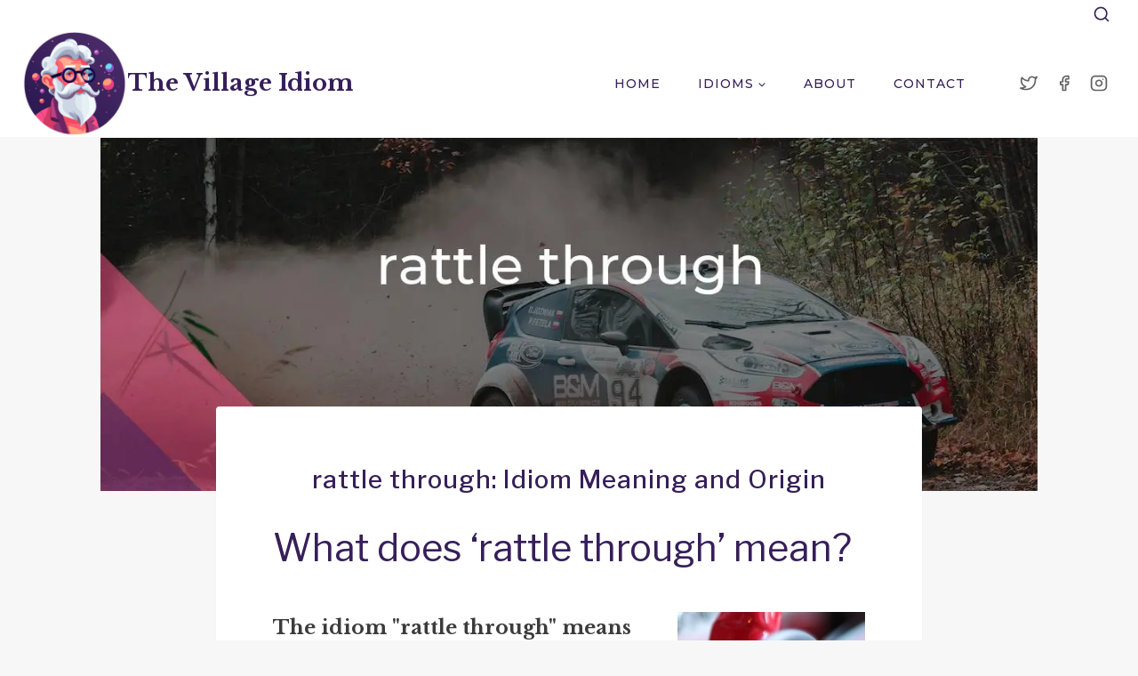

--- FILE ---
content_type: text/html; charset=UTF-8
request_url: https://www.thevillageidiom.org/idioms/rattle-through-idiom-meaning-and-origin/
body_size: 27245
content:
<!DOCTYPE html><html lang="en-US" class="no-js" itemtype="https://schema.org/Blog" itemscope=""><head><meta charset="UTF-8"/>
<script>var __ezHttpConsent={setByCat:function(src,tagType,attributes,category,force,customSetScriptFn=null){var setScript=function(){if(force||window.ezTcfConsent[category]){if(typeof customSetScriptFn==='function'){customSetScriptFn();}else{var scriptElement=document.createElement(tagType);scriptElement.src=src;attributes.forEach(function(attr){for(var key in attr){if(attr.hasOwnProperty(key)){scriptElement.setAttribute(key,attr[key]);}}});var firstScript=document.getElementsByTagName(tagType)[0];firstScript.parentNode.insertBefore(scriptElement,firstScript);}}};if(force||(window.ezTcfConsent&&window.ezTcfConsent.loaded)){setScript();}else if(typeof getEzConsentData==="function"){getEzConsentData().then(function(ezTcfConsent){if(ezTcfConsent&&ezTcfConsent.loaded){setScript();}else{console.error("cannot get ez consent data");force=true;setScript();}});}else{force=true;setScript();console.error("getEzConsentData is not a function");}},};</script>
<script>var ezTcfConsent=window.ezTcfConsent?window.ezTcfConsent:{loaded:false,store_info:false,develop_and_improve_services:false,measure_ad_performance:false,measure_content_performance:false,select_basic_ads:false,create_ad_profile:false,select_personalized_ads:false,create_content_profile:false,select_personalized_content:false,understand_audiences:false,use_limited_data_to_select_content:false,};function getEzConsentData(){return new Promise(function(resolve){document.addEventListener("ezConsentEvent",function(event){var ezTcfConsent=event.detail.ezTcfConsent;resolve(ezTcfConsent);});});}</script>
<script>if(typeof _setEzCookies!=='function'){function _setEzCookies(ezConsentData){var cookies=window.ezCookieQueue;for(var i=0;i<cookies.length;i++){var cookie=cookies[i];if(ezConsentData&&ezConsentData.loaded&&ezConsentData[cookie.tcfCategory]){document.cookie=cookie.name+"="+cookie.value;}}}}
window.ezCookieQueue=window.ezCookieQueue||[];if(typeof addEzCookies!=='function'){function addEzCookies(arr){window.ezCookieQueue=[...window.ezCookieQueue,...arr];}}
addEzCookies([{name:"ezoab_525677",value:"mod1-c; Path=/; Domain=thevillageidiom.org; Max-Age=7200",tcfCategory:"store_info",isEzoic:"true",},{name:"ezosuibasgeneris-1",value:"6edc025e-fa2c-4ee7-4aa4-26b0fa5b8fbe; Path=/; Domain=thevillageidiom.org; Expires=Thu, 21 Jan 2027 18:57:53 UTC; Secure; SameSite=None",tcfCategory:"understand_audiences",isEzoic:"true",}]);if(window.ezTcfConsent&&window.ezTcfConsent.loaded){_setEzCookies(window.ezTcfConsent);}else if(typeof getEzConsentData==="function"){getEzConsentData().then(function(ezTcfConsent){if(ezTcfConsent&&ezTcfConsent.loaded){_setEzCookies(window.ezTcfConsent);}else{console.error("cannot get ez consent data");_setEzCookies(window.ezTcfConsent);}});}else{console.error("getEzConsentData is not a function");_setEzCookies(window.ezTcfConsent);}</script><script type="text/javascript" data-ezscrex='false' data-cfasync='false'>window._ezaq = Object.assign({"edge_cache_status":13,"edge_response_time":158,"url":"https://www.thevillageidiom.org/idioms/rattle-through-idiom-meaning-and-origin/"}, typeof window._ezaq !== "undefined" ? window._ezaq : {});</script><script type="text/javascript" data-ezscrex='false' data-cfasync='false'>window._ezaq = Object.assign({"ab_test_id":"mod1-c"}, typeof window._ezaq !== "undefined" ? window._ezaq : {});window.__ez=window.__ez||{};window.__ez.tf={};</script><script type="text/javascript" data-ezscrex='false' data-cfasync='false'>window.ezDisableAds = true;</script>
<script data-ezscrex='false' data-cfasync='false' data-pagespeed-no-defer>var __ez=__ez||{};__ez.stms=Date.now();__ez.evt={};__ez.script={};__ez.ck=__ez.ck||{};__ez.template={};__ez.template.isOrig=true;__ez.queue=__ez.queue||function(){var e=0,i=0,t=[],n=!1,o=[],r=[],s=!0,a=function(e,i,n,o,r,s,a){var l=arguments.length>7&&void 0!==arguments[7]?arguments[7]:window,d=this;this.name=e,this.funcName=i,this.parameters=null===n?null:w(n)?n:[n],this.isBlock=o,this.blockedBy=r,this.deleteWhenComplete=s,this.isError=!1,this.isComplete=!1,this.isInitialized=!1,this.proceedIfError=a,this.fWindow=l,this.isTimeDelay=!1,this.process=function(){f("... func = "+e),d.isInitialized=!0,d.isComplete=!0,f("... func.apply: "+e);var i=d.funcName.split("."),n=null,o=this.fWindow||window;i.length>3||(n=3===i.length?o[i[0]][i[1]][i[2]]:2===i.length?o[i[0]][i[1]]:o[d.funcName]),null!=n&&n.apply(null,this.parameters),!0===d.deleteWhenComplete&&delete t[e],!0===d.isBlock&&(f("----- F'D: "+d.name),m())}},l=function(e,i,t,n,o,r,s){var a=arguments.length>7&&void 0!==arguments[7]?arguments[7]:window,l=this;this.name=e,this.path=i,this.async=o,this.defer=r,this.isBlock=t,this.blockedBy=n,this.isInitialized=!1,this.isError=!1,this.isComplete=!1,this.proceedIfError=s,this.fWindow=a,this.isTimeDelay=!1,this.isPath=function(e){return"/"===e[0]&&"/"!==e[1]},this.getSrc=function(e){return void 0!==window.__ezScriptHost&&this.isPath(e)&&"banger.js"!==this.name?window.__ezScriptHost+e:e},this.process=function(){l.isInitialized=!0,f("... file = "+e);var i=this.fWindow?this.fWindow.document:document,t=i.createElement("script");t.src=this.getSrc(this.path),!0===o?t.async=!0:!0===r&&(t.defer=!0),t.onerror=function(){var e={url:window.location.href,name:l.name,path:l.path,user_agent:window.navigator.userAgent};"undefined"!=typeof _ezaq&&(e.pageview_id=_ezaq.page_view_id);var i=encodeURIComponent(JSON.stringify(e)),t=new XMLHttpRequest;t.open("GET","//g.ezoic.net/ezqlog?d="+i,!0),t.send(),f("----- ERR'D: "+l.name),l.isError=!0,!0===l.isBlock&&m()},t.onreadystatechange=t.onload=function(){var e=t.readyState;f("----- F'D: "+l.name),e&&!/loaded|complete/.test(e)||(l.isComplete=!0,!0===l.isBlock&&m())},i.getElementsByTagName("head")[0].appendChild(t)}},d=function(e,i){this.name=e,this.path="",this.async=!1,this.defer=!1,this.isBlock=!1,this.blockedBy=[],this.isInitialized=!0,this.isError=!1,this.isComplete=i,this.proceedIfError=!1,this.isTimeDelay=!1,this.process=function(){}};function c(e,i,n,s,a,d,c,u,f){var m=new l(e,i,n,s,a,d,c,f);!0===u?o[e]=m:r[e]=m,t[e]=m,h(m)}function h(e){!0!==u(e)&&0!=s&&e.process()}function u(e){if(!0===e.isTimeDelay&&!1===n)return f(e.name+" blocked = TIME DELAY!"),!0;if(w(e.blockedBy))for(var i=0;i<e.blockedBy.length;i++){var o=e.blockedBy[i];if(!1===t.hasOwnProperty(o))return f(e.name+" blocked = "+o),!0;if(!0===e.proceedIfError&&!0===t[o].isError)return!1;if(!1===t[o].isComplete)return f(e.name+" blocked = "+o),!0}return!1}function f(e){var i=window.location.href,t=new RegExp("[?&]ezq=([^&#]*)","i").exec(i);"1"===(t?t[1]:null)&&console.debug(e)}function m(){++e>200||(f("let's go"),p(o),p(r))}function p(e){for(var i in e)if(!1!==e.hasOwnProperty(i)){var t=e[i];!0===t.isComplete||u(t)||!0===t.isInitialized||!0===t.isError?!0===t.isError?f(t.name+": error"):!0===t.isComplete?f(t.name+": complete already"):!0===t.isInitialized&&f(t.name+": initialized already"):t.process()}}function w(e){return"[object Array]"==Object.prototype.toString.call(e)}return window.addEventListener("load",(function(){setTimeout((function(){n=!0,f("TDELAY -----"),m()}),5e3)}),!1),{addFile:c,addFileOnce:function(e,i,n,o,r,s,a,l,d){t[e]||c(e,i,n,o,r,s,a,l,d)},addDelayFile:function(e,i){var n=new l(e,i,!1,[],!1,!1,!0);n.isTimeDelay=!0,f(e+" ...  FILE! TDELAY"),r[e]=n,t[e]=n,h(n)},addFunc:function(e,n,s,l,d,c,u,f,m,p){!0===c&&(e=e+"_"+i++);var w=new a(e,n,s,l,d,u,f,p);!0===m?o[e]=w:r[e]=w,t[e]=w,h(w)},addDelayFunc:function(e,i,n){var o=new a(e,i,n,!1,[],!0,!0);o.isTimeDelay=!0,f(e+" ...  FUNCTION! TDELAY"),r[e]=o,t[e]=o,h(o)},items:t,processAll:m,setallowLoad:function(e){s=e},markLoaded:function(e){if(e&&0!==e.length){if(e in t){var i=t[e];!0===i.isComplete?f(i.name+" "+e+": error loaded duplicate"):(i.isComplete=!0,i.isInitialized=!0)}else t[e]=new d(e,!0);f("markLoaded dummyfile: "+t[e].name)}},logWhatsBlocked:function(){for(var e in t)!1!==t.hasOwnProperty(e)&&u(t[e])}}}();__ez.evt.add=function(e,t,n){e.addEventListener?e.addEventListener(t,n,!1):e.attachEvent?e.attachEvent("on"+t,n):e["on"+t]=n()},__ez.evt.remove=function(e,t,n){e.removeEventListener?e.removeEventListener(t,n,!1):e.detachEvent?e.detachEvent("on"+t,n):delete e["on"+t]};__ez.script.add=function(e){var t=document.createElement("script");t.src=e,t.async=!0,t.type="text/javascript",document.getElementsByTagName("head")[0].appendChild(t)};__ez.dot=__ez.dot||{};__ez.queue.addFileOnce('/detroitchicago/boise.js', '/detroitchicago/boise.js?gcb=195-0&cb=5', true, [], true, false, true, false);__ez.queue.addFileOnce('/parsonsmaize/abilene.js', '/parsonsmaize/abilene.js?gcb=195-0&cb=e80eca0cdb', true, [], true, false, true, false);__ez.queue.addFileOnce('/parsonsmaize/mulvane.js', '/parsonsmaize/mulvane.js?gcb=195-0&cb=e75e48eec0', true, ['/parsonsmaize/abilene.js'], true, false, true, false);__ez.queue.addFileOnce('/detroitchicago/birmingham.js', '/detroitchicago/birmingham.js?gcb=195-0&cb=539c47377c', true, ['/parsonsmaize/abilene.js'], true, false, true, false);</script>
<script data-ezscrex="false" type="text/javascript" data-cfasync="false">window._ezaq = Object.assign({"ad_cache_level":0,"adpicker_placement_cnt":0,"ai_placeholder_cache_level":0,"ai_placeholder_placement_cnt":-1,"article_category":"movement","domain":"thevillageidiom.org","domain_id":525677,"ezcache_level":2,"ezcache_skip_code":0,"has_bad_image":0,"has_bad_words":0,"is_sitespeed":0,"lt_cache_level":0,"publish_date":"2023-10-05","response_size":119633,"response_size_orig":113864,"response_time_orig":143,"template_id":120,"url":"https://www.thevillageidiom.org/idioms/rattle-through-idiom-meaning-and-origin/","word_count":0,"worst_bad_word_level":0}, typeof window._ezaq !== "undefined" ? window._ezaq : {});__ez.queue.markLoaded('ezaqBaseReady');</script>
<script type='text/javascript' data-ezscrex='false' data-cfasync='false'>
window.ezAnalyticsStatic = true;

function analyticsAddScript(script) {
	var ezDynamic = document.createElement('script');
	ezDynamic.type = 'text/javascript';
	ezDynamic.innerHTML = script;
	document.head.appendChild(ezDynamic);
}
function getCookiesWithPrefix() {
    var allCookies = document.cookie.split(';');
    var cookiesWithPrefix = {};

    for (var i = 0; i < allCookies.length; i++) {
        var cookie = allCookies[i].trim();

        for (var j = 0; j < arguments.length; j++) {
            var prefix = arguments[j];
            if (cookie.indexOf(prefix) === 0) {
                var cookieParts = cookie.split('=');
                var cookieName = cookieParts[0];
                var cookieValue = cookieParts.slice(1).join('=');
                cookiesWithPrefix[cookieName] = decodeURIComponent(cookieValue);
                break; // Once matched, no need to check other prefixes
            }
        }
    }

    return cookiesWithPrefix;
}
function productAnalytics() {
	var d = {"pr":[6],"omd5":"e7479bb5223a944a5f5f44e517c0e278","nar":"risk score"};
	d.u = _ezaq.url;
	d.p = _ezaq.page_view_id;
	d.v = _ezaq.visit_uuid;
	d.ab = _ezaq.ab_test_id;
	d.e = JSON.stringify(_ezaq);
	d.ref = document.referrer;
	d.c = getCookiesWithPrefix('active_template', 'ez', 'lp_');
	if(typeof ez_utmParams !== 'undefined') {
		d.utm = ez_utmParams;
	}

	var dataText = JSON.stringify(d);
	var xhr = new XMLHttpRequest();
	xhr.open('POST','/ezais/analytics?cb=1', true);
	xhr.onload = function () {
		if (xhr.status!=200) {
            return;
		}

        if(document.readyState !== 'loading') {
            analyticsAddScript(xhr.response);
            return;
        }

        var eventFunc = function() {
            if(document.readyState === 'loading') {
                return;
            }
            document.removeEventListener('readystatechange', eventFunc, false);
            analyticsAddScript(xhr.response);
        };

        document.addEventListener('readystatechange', eventFunc, false);
	};
	xhr.setRequestHeader('Content-Type','text/plain');
	xhr.send(dataText);
}
__ez.queue.addFunc("productAnalytics", "productAnalytics", null, true, ['ezaqBaseReady'], false, false, false, true);
</script><base href="https://www.thevillageidiom.org/idioms/rattle-through-idiom-meaning-and-origin/"/>
	
	<meta name="viewport" content="width=device-width, initial-scale=1, minimum-scale=1"/>
	<meta name="robots" content="index, follow, max-image-preview:large, max-snippet:-1, max-video-preview:-1"/>
	<style>img:is([sizes="auto" i], [sizes^="auto," i]) { contain-intrinsic-size: 3000px 1500px }</style>
	
	<!-- This site is optimized with the Yoast SEO plugin v25.4 - https://yoast.com/wordpress/plugins/seo/ -->
	<title>rattle through: Idiom Meaning and Origin - The Village Idiom</title>
	<link rel="canonical" href="https://www.thevillageidiom.org/idioms/rattle-through-idiom-meaning-and-origin/"/>
	<meta property="og:locale" content="en_US"/>
	<meta property="og:type" content="article"/>
	<meta property="og:title" content="rattle through: Idiom Meaning and Origin - The Village Idiom"/>
	<meta property="og:description" content="What does ‘rattle through’ mean? The idiom &#34;rattle through&#34; means to quickly or hurriedly go through something, such as a list, a task, or a set of instructions, without paying much attention to the details or giving it much thought. Idiom Explorer See alsowhip through: Idiom Meaning and OriginThe idiom &#34;whip through&#34; means to do..."/>
	<meta property="og:url" content="https://www.thevillageidiom.org/idioms/rattle-through-idiom-meaning-and-origin/"/>
	<meta property="og:site_name" content="The Village Idiom"/>
	<meta property="article:publisher" content="https://www.facebook.com/thevillageidiom.org"/>
	<meta property="og:image" content="https://www.thevillageidiom.org/wp-content/uploads/2023/10/rattle2Cthrough2Cspeed2Cquickly2Chasten2Cswiftly2Churriedly2Crapidlye.jpg"/>
	<meta property="og:image:width" content="1200"/>
	<meta property="og:image:height" content="628"/>
	<meta property="og:image:type" content="image/jpeg"/>
	<meta name="twitter:card" content="summary_large_image"/>
	<meta name="twitter:site" content="@tvi_org"/>
	<script type="application/ld+json" class="yoast-schema-graph">{"@context":"https://schema.org","@graph":[{"@type":"WebPage","@id":"https://www.thevillageidiom.org/idioms/rattle-through-idiom-meaning-and-origin/","url":"https://www.thevillageidiom.org/idioms/rattle-through-idiom-meaning-and-origin/","name":"rattle through: Idiom Meaning and Origin - The Village Idiom","isPartOf":{"@id":"http://www.thevillageidiom.org/#website"},"primaryImageOfPage":{"@id":"https://www.thevillageidiom.org/idioms/rattle-through-idiom-meaning-and-origin/#primaryimage"},"image":{"@id":"https://www.thevillageidiom.org/idioms/rattle-through-idiom-meaning-and-origin/#primaryimage"},"thumbnailUrl":"https://www.thevillageidiom.org/wp-content/uploads/2023/10/rattle2Cthrough2Cspeed2Cquickly2Chasten2Cswiftly2Churriedly2Crapidlye.jpg","datePublished":"2023-10-05T15:26:54+00:00","breadcrumb":{"@id":"https://www.thevillageidiom.org/idioms/rattle-through-idiom-meaning-and-origin/#breadcrumb"},"inLanguage":"en-US","potentialAction":[{"@type":"ReadAction","target":["https://www.thevillageidiom.org/idioms/rattle-through-idiom-meaning-and-origin/"]}]},{"@type":"ImageObject","inLanguage":"en-US","@id":"https://www.thevillageidiom.org/idioms/rattle-through-idiom-meaning-and-origin/#primaryimage","url":"https://www.thevillageidiom.org/wp-content/uploads/2023/10/rattle2Cthrough2Cspeed2Cquickly2Chasten2Cswiftly2Churriedly2Crapidlye.jpg","contentUrl":"https://www.thevillageidiom.org/wp-content/uploads/2023/10/rattle2Cthrough2Cspeed2Cquickly2Chasten2Cswiftly2Churriedly2Crapidlye.jpg","width":1200,"height":628},{"@type":"BreadcrumbList","@id":"https://www.thevillageidiom.org/idioms/rattle-through-idiom-meaning-and-origin/#breadcrumb","itemListElement":[{"@type":"ListItem","position":1,"name":"Home","item":"https://www.thevillageidiom.org/"},{"@type":"ListItem","position":2,"name":"Generators","item":"https://www.thevillageidiom.org/"},{"@type":"ListItem","position":3,"name":"Idioms","item":"https://www.thevillageidiom.org/idioms/"},{"@type":"ListItem","position":4,"name":"rattle through: Idiom Meaning and Origin"}]},{"@type":"WebSite","@id":"http://www.thevillageidiom.org/#website","url":"http://www.thevillageidiom.org/","name":"The Village Idiom","description":"","publisher":{"@id":"http://www.thevillageidiom.org/#organization"},"potentialAction":[{"@type":"SearchAction","target":{"@type":"EntryPoint","urlTemplate":"http://www.thevillageidiom.org/?s={search_term_string}"},"query-input":{"@type":"PropertyValueSpecification","valueRequired":true,"valueName":"search_term_string"}}],"inLanguage":"en-US"},{"@type":"Organization","@id":"http://www.thevillageidiom.org/#organization","name":"The Village Idiom","url":"http://www.thevillageidiom.org/","logo":{"@type":"ImageObject","inLanguage":"en-US","@id":"http://www.thevillageidiom.org/#/schema/logo/image/","url":"https://www.thevillageidiom.org/wp-content/uploads/2023/09/TheVillageIdiom.png","contentUrl":"https://www.thevillageidiom.org/wp-content/uploads/2023/09/TheVillageIdiom.png","width":1024,"height":1024,"caption":"The Village Idiom"},"image":{"@id":"http://www.thevillageidiom.org/#/schema/logo/image/"},"sameAs":["https://www.facebook.com/thevillageidiom.org","https://x.com/tvi_org","https://www.instagram.com/thevillageidiom_org/","https://www.linkedin.com/company/the-village-idiom/"]}]}</script>
	<!-- / Yoast SEO plugin. -->


<link rel="dns-prefetch" href="//www.googletagmanager.com"/>
			<script>document.documentElement.classList.remove( 'no-js' );</script>
			<link rel="stylesheet" id="wp-block-library-css" href="https://www.thevillageidiom.org/wp-includes/css/dist/block-library/style.min.css?ver=6.8.1" media="all"/>
<style id="classic-theme-styles-inline-css">
/*! This file is auto-generated */
.wp-block-button__link{color:#fff;background-color:#32373c;border-radius:9999px;box-shadow:none;text-decoration:none;padding:calc(.667em + 2px) calc(1.333em + 2px);font-size:1.125em}.wp-block-file__button{background:#32373c;color:#fff;text-decoration:none}
</style>
<style id="global-styles-inline-css">
:root{--wp--preset--aspect-ratio--square: 1;--wp--preset--aspect-ratio--4-3: 4/3;--wp--preset--aspect-ratio--3-4: 3/4;--wp--preset--aspect-ratio--3-2: 3/2;--wp--preset--aspect-ratio--2-3: 2/3;--wp--preset--aspect-ratio--16-9: 16/9;--wp--preset--aspect-ratio--9-16: 9/16;--wp--preset--color--black: #000000;--wp--preset--color--cyan-bluish-gray: #abb8c3;--wp--preset--color--white: #ffffff;--wp--preset--color--pale-pink: #f78da7;--wp--preset--color--vivid-red: #cf2e2e;--wp--preset--color--luminous-vivid-orange: #ff6900;--wp--preset--color--luminous-vivid-amber: #fcb900;--wp--preset--color--light-green-cyan: #7bdcb5;--wp--preset--color--vivid-green-cyan: #00d084;--wp--preset--color--pale-cyan-blue: #8ed1fc;--wp--preset--color--vivid-cyan-blue: #0693e3;--wp--preset--color--vivid-purple: #9b51e0;--wp--preset--color--theme-palette-1: var(--global-palette1);--wp--preset--color--theme-palette-2: var(--global-palette2);--wp--preset--color--theme-palette-3: var(--global-palette3);--wp--preset--color--theme-palette-4: var(--global-palette4);--wp--preset--color--theme-palette-5: var(--global-palette5);--wp--preset--color--theme-palette-6: var(--global-palette6);--wp--preset--color--theme-palette-7: var(--global-palette7);--wp--preset--color--theme-palette-8: var(--global-palette8);--wp--preset--color--theme-palette-9: var(--global-palette9);--wp--preset--gradient--vivid-cyan-blue-to-vivid-purple: linear-gradient(135deg,rgba(6,147,227,1) 0%,rgb(155,81,224) 100%);--wp--preset--gradient--light-green-cyan-to-vivid-green-cyan: linear-gradient(135deg,rgb(122,220,180) 0%,rgb(0,208,130) 100%);--wp--preset--gradient--luminous-vivid-amber-to-luminous-vivid-orange: linear-gradient(135deg,rgba(252,185,0,1) 0%,rgba(255,105,0,1) 100%);--wp--preset--gradient--luminous-vivid-orange-to-vivid-red: linear-gradient(135deg,rgba(255,105,0,1) 0%,rgb(207,46,46) 100%);--wp--preset--gradient--very-light-gray-to-cyan-bluish-gray: linear-gradient(135deg,rgb(238,238,238) 0%,rgb(169,184,195) 100%);--wp--preset--gradient--cool-to-warm-spectrum: linear-gradient(135deg,rgb(74,234,220) 0%,rgb(151,120,209) 20%,rgb(207,42,186) 40%,rgb(238,44,130) 60%,rgb(251,105,98) 80%,rgb(254,248,76) 100%);--wp--preset--gradient--blush-light-purple: linear-gradient(135deg,rgb(255,206,236) 0%,rgb(152,150,240) 100%);--wp--preset--gradient--blush-bordeaux: linear-gradient(135deg,rgb(254,205,165) 0%,rgb(254,45,45) 50%,rgb(107,0,62) 100%);--wp--preset--gradient--luminous-dusk: linear-gradient(135deg,rgb(255,203,112) 0%,rgb(199,81,192) 50%,rgb(65,88,208) 100%);--wp--preset--gradient--pale-ocean: linear-gradient(135deg,rgb(255,245,203) 0%,rgb(182,227,212) 50%,rgb(51,167,181) 100%);--wp--preset--gradient--electric-grass: linear-gradient(135deg,rgb(202,248,128) 0%,rgb(113,206,126) 100%);--wp--preset--gradient--midnight: linear-gradient(135deg,rgb(2,3,129) 0%,rgb(40,116,252) 100%);--wp--preset--font-size--small: var(--global-font-size-small);--wp--preset--font-size--medium: var(--global-font-size-medium);--wp--preset--font-size--large: var(--global-font-size-large);--wp--preset--font-size--x-large: 42px;--wp--preset--font-size--larger: var(--global-font-size-larger);--wp--preset--font-size--xxlarge: var(--global-font-size-xxlarge);--wp--preset--spacing--20: 0.44rem;--wp--preset--spacing--30: 0.67rem;--wp--preset--spacing--40: 1rem;--wp--preset--spacing--50: 1.5rem;--wp--preset--spacing--60: 2.25rem;--wp--preset--spacing--70: 3.38rem;--wp--preset--spacing--80: 5.06rem;--wp--preset--shadow--natural: 6px 6px 9px rgba(0, 0, 0, 0.2);--wp--preset--shadow--deep: 12px 12px 50px rgba(0, 0, 0, 0.4);--wp--preset--shadow--sharp: 6px 6px 0px rgba(0, 0, 0, 0.2);--wp--preset--shadow--outlined: 6px 6px 0px -3px rgba(255, 255, 255, 1), 6px 6px rgba(0, 0, 0, 1);--wp--preset--shadow--crisp: 6px 6px 0px rgba(0, 0, 0, 1);}:where(.is-layout-flex){gap: 0.5em;}:where(.is-layout-grid){gap: 0.5em;}body .is-layout-flex{display: flex;}.is-layout-flex{flex-wrap: wrap;align-items: center;}.is-layout-flex > :is(*, div){margin: 0;}body .is-layout-grid{display: grid;}.is-layout-grid > :is(*, div){margin: 0;}:where(.wp-block-columns.is-layout-flex){gap: 2em;}:where(.wp-block-columns.is-layout-grid){gap: 2em;}:where(.wp-block-post-template.is-layout-flex){gap: 1.25em;}:where(.wp-block-post-template.is-layout-grid){gap: 1.25em;}.has-black-color{color: var(--wp--preset--color--black) !important;}.has-cyan-bluish-gray-color{color: var(--wp--preset--color--cyan-bluish-gray) !important;}.has-white-color{color: var(--wp--preset--color--white) !important;}.has-pale-pink-color{color: var(--wp--preset--color--pale-pink) !important;}.has-vivid-red-color{color: var(--wp--preset--color--vivid-red) !important;}.has-luminous-vivid-orange-color{color: var(--wp--preset--color--luminous-vivid-orange) !important;}.has-luminous-vivid-amber-color{color: var(--wp--preset--color--luminous-vivid-amber) !important;}.has-light-green-cyan-color{color: var(--wp--preset--color--light-green-cyan) !important;}.has-vivid-green-cyan-color{color: var(--wp--preset--color--vivid-green-cyan) !important;}.has-pale-cyan-blue-color{color: var(--wp--preset--color--pale-cyan-blue) !important;}.has-vivid-cyan-blue-color{color: var(--wp--preset--color--vivid-cyan-blue) !important;}.has-vivid-purple-color{color: var(--wp--preset--color--vivid-purple) !important;}.has-black-background-color{background-color: var(--wp--preset--color--black) !important;}.has-cyan-bluish-gray-background-color{background-color: var(--wp--preset--color--cyan-bluish-gray) !important;}.has-white-background-color{background-color: var(--wp--preset--color--white) !important;}.has-pale-pink-background-color{background-color: var(--wp--preset--color--pale-pink) !important;}.has-vivid-red-background-color{background-color: var(--wp--preset--color--vivid-red) !important;}.has-luminous-vivid-orange-background-color{background-color: var(--wp--preset--color--luminous-vivid-orange) !important;}.has-luminous-vivid-amber-background-color{background-color: var(--wp--preset--color--luminous-vivid-amber) !important;}.has-light-green-cyan-background-color{background-color: var(--wp--preset--color--light-green-cyan) !important;}.has-vivid-green-cyan-background-color{background-color: var(--wp--preset--color--vivid-green-cyan) !important;}.has-pale-cyan-blue-background-color{background-color: var(--wp--preset--color--pale-cyan-blue) !important;}.has-vivid-cyan-blue-background-color{background-color: var(--wp--preset--color--vivid-cyan-blue) !important;}.has-vivid-purple-background-color{background-color: var(--wp--preset--color--vivid-purple) !important;}.has-black-border-color{border-color: var(--wp--preset--color--black) !important;}.has-cyan-bluish-gray-border-color{border-color: var(--wp--preset--color--cyan-bluish-gray) !important;}.has-white-border-color{border-color: var(--wp--preset--color--white) !important;}.has-pale-pink-border-color{border-color: var(--wp--preset--color--pale-pink) !important;}.has-vivid-red-border-color{border-color: var(--wp--preset--color--vivid-red) !important;}.has-luminous-vivid-orange-border-color{border-color: var(--wp--preset--color--luminous-vivid-orange) !important;}.has-luminous-vivid-amber-border-color{border-color: var(--wp--preset--color--luminous-vivid-amber) !important;}.has-light-green-cyan-border-color{border-color: var(--wp--preset--color--light-green-cyan) !important;}.has-vivid-green-cyan-border-color{border-color: var(--wp--preset--color--vivid-green-cyan) !important;}.has-pale-cyan-blue-border-color{border-color: var(--wp--preset--color--pale-cyan-blue) !important;}.has-vivid-cyan-blue-border-color{border-color: var(--wp--preset--color--vivid-cyan-blue) !important;}.has-vivid-purple-border-color{border-color: var(--wp--preset--color--vivid-purple) !important;}.has-vivid-cyan-blue-to-vivid-purple-gradient-background{background: var(--wp--preset--gradient--vivid-cyan-blue-to-vivid-purple) !important;}.has-light-green-cyan-to-vivid-green-cyan-gradient-background{background: var(--wp--preset--gradient--light-green-cyan-to-vivid-green-cyan) !important;}.has-luminous-vivid-amber-to-luminous-vivid-orange-gradient-background{background: var(--wp--preset--gradient--luminous-vivid-amber-to-luminous-vivid-orange) !important;}.has-luminous-vivid-orange-to-vivid-red-gradient-background{background: var(--wp--preset--gradient--luminous-vivid-orange-to-vivid-red) !important;}.has-very-light-gray-to-cyan-bluish-gray-gradient-background{background: var(--wp--preset--gradient--very-light-gray-to-cyan-bluish-gray) !important;}.has-cool-to-warm-spectrum-gradient-background{background: var(--wp--preset--gradient--cool-to-warm-spectrum) !important;}.has-blush-light-purple-gradient-background{background: var(--wp--preset--gradient--blush-light-purple) !important;}.has-blush-bordeaux-gradient-background{background: var(--wp--preset--gradient--blush-bordeaux) !important;}.has-luminous-dusk-gradient-background{background: var(--wp--preset--gradient--luminous-dusk) !important;}.has-pale-ocean-gradient-background{background: var(--wp--preset--gradient--pale-ocean) !important;}.has-electric-grass-gradient-background{background: var(--wp--preset--gradient--electric-grass) !important;}.has-midnight-gradient-background{background: var(--wp--preset--gradient--midnight) !important;}.has-small-font-size{font-size: var(--wp--preset--font-size--small) !important;}.has-medium-font-size{font-size: var(--wp--preset--font-size--medium) !important;}.has-large-font-size{font-size: var(--wp--preset--font-size--large) !important;}.has-x-large-font-size{font-size: var(--wp--preset--font-size--x-large) !important;}
:where(.wp-block-post-template.is-layout-flex){gap: 1.25em;}:where(.wp-block-post-template.is-layout-grid){gap: 1.25em;}
:where(.wp-block-columns.is-layout-flex){gap: 2em;}:where(.wp-block-columns.is-layout-grid){gap: 2em;}
:root :where(.wp-block-pullquote){font-size: 1.5em;line-height: 1.6;}
</style>
<link rel="stylesheet" id="ez-toc-css" href="https://www.thevillageidiom.org/wp-content/plugins/easy-table-of-contents/assets/css/screen.min.css?ver=2.0.75" media="all"/>
<style id="ez-toc-inline-css">
div#ez-toc-container .ez-toc-title {font-size: 120%;}div#ez-toc-container .ez-toc-title {font-weight: 500;}div#ez-toc-container ul li , div#ez-toc-container ul li a {font-size: 95%;}div#ez-toc-container ul li , div#ez-toc-container ul li a {font-weight: 500;}div#ez-toc-container nav ul ul li {font-size: 90%;}div#ez-toc-container {width: 100%;}
</style>
<link rel="stylesheet" id="kadence-global-css" href="https://www.thevillageidiom.org/wp-content/themes/kadence/assets/css/global.min.css?ver=1.2.27" media="all"/>
<style id="kadence-global-inline-css">
/* Kadence Base CSS */
:root{--global-palette1:#f3435d;--global-palette2:#e5417f;--global-palette3:#361f59;--global-palette4:#3B3B3B;--global-palette5:#515151;--global-palette6:#626262;--global-palette7:#E1E1E1;--global-palette8:#F7F7F7;--global-palette9:#ffffff;--global-palette9rgb:255, 255, 255;--global-palette-highlight:var(--global-palette1);--global-palette-highlight-alt:var(--global-palette3);--global-palette-highlight-alt2:var(--global-palette9);--global-palette-btn-bg:var(--global-palette1);--global-palette-btn-bg-hover:var(--global-palette6);--global-palette-btn:#ffffff;--global-palette-btn-hover:var(--global-palette9);--global-body-font-family:'Libre Baskerville', sans-serif;--global-heading-font-family:'Libre Franklin', sans-serif;--global-primary-nav-font-family:Montserrat, sans-serif;--global-fallback-font:sans-serif;--global-display-fallback-font:sans-serif;--global-content-width:1290px;--global-content-wide-width:calc(1290px + 230px);--global-content-narrow-width:842px;--global-content-edge-padding:1.5rem;--global-content-boxed-padding:4rem;--global-calc-content-width:calc(1290px - var(--global-content-edge-padding) - var(--global-content-edge-padding) );--wp--style--global--content-size:var(--global-calc-content-width);}.wp-site-blocks{--global-vw:calc( 100vw - ( 0.5 * var(--scrollbar-offset)));}body{background:var(--global-palette8);}body, input, select, optgroup, textarea{font-style:normal;font-weight:300;font-size:22px;line-height:1.6;font-family:var(--global-body-font-family);color:var(--global-palette4);}.content-bg, body.content-style-unboxed .site{background:var(--global-palette9);}h1,h2,h3,h4,h5,h6{font-family:var(--global-heading-font-family);}h1{font-style:normal;font-weight:500;font-size:28px;line-height:1.3;letter-spacing:1px;color:var(--global-palette3);}h2{font-style:normal;font-weight:normal;font-size:42px;line-height:1.3;color:var(--global-palette3);}h3{font-style:normal;font-weight:normal;font-size:38px;line-height:1.3;color:var(--global-palette3);}h4{font-style:normal;font-weight:normal;font-size:36px;line-height:1.3;color:var(--global-palette3);}h5{font-style:normal;font-weight:normal;font-size:32px;line-height:1.3;color:var(--global-palette3);}h6{font-style:normal;font-weight:normal;font-size:25px;line-height:1.5;color:var(--global-palette3);}@media all and (max-width: 1024px){h2{font-size:38px;}h3{font-size:34px;}h4{font-size:32px;}h5{font-size:27px;}h6{font-size:23px;}}@media all and (max-width: 767px){h1{font-size:22px;}h2{font-size:30px;line-height:1.2;}h3{font-size:26px;}h4{font-size:26px;}h5{font-size:24px;}h6{font-size:22px;}}.entry-hero .kadence-breadcrumbs{max-width:1290px;}.site-container, .site-header-row-layout-contained, .site-footer-row-layout-contained, .entry-hero-layout-contained, .comments-area, .alignfull > .wp-block-cover__inner-container, .alignwide > .wp-block-cover__inner-container{max-width:var(--global-content-width);}.content-width-narrow .content-container.site-container, .content-width-narrow .hero-container.site-container{max-width:var(--global-content-narrow-width);}@media all and (min-width: 1520px){.wp-site-blocks .content-container  .alignwide{margin-left:-115px;margin-right:-115px;width:unset;max-width:unset;}}@media all and (min-width: 1102px){.content-width-narrow .wp-site-blocks .content-container .alignwide{margin-left:-130px;margin-right:-130px;width:unset;max-width:unset;}}.content-style-boxed .wp-site-blocks .entry-content .alignwide{margin-left:calc( -1 * var( --global-content-boxed-padding ) );margin-right:calc( -1 * var( --global-content-boxed-padding ) );}.content-area{margin-top:5rem;margin-bottom:5rem;}@media all and (max-width: 1024px){.content-area{margin-top:3rem;margin-bottom:3rem;}}@media all and (max-width: 767px){.content-area{margin-top:2rem;margin-bottom:2rem;}}@media all and (max-width: 1024px){:root{--global-content-boxed-padding:2rem;}}@media all and (max-width: 767px){:root{--global-content-boxed-padding:1.5rem;}}.entry-content-wrap{padding:4rem;}@media all and (max-width: 1024px){.entry-content-wrap{padding:2rem;}}@media all and (max-width: 767px){.entry-content-wrap{padding:1.5rem;}}.entry.single-entry{box-shadow:0px 15px 15px -10px rgba(0,0,0,0.05);}.entry.loop-entry{box-shadow:0px 15px 15px -10px rgba(0,0,0,0);}.loop-entry .entry-content-wrap{padding:2.3rem;}@media all and (max-width: 1024px){.loop-entry .entry-content-wrap{padding:2rem;}}@media all and (max-width: 767px){.loop-entry .entry-content-wrap{padding:1.5rem;}}button, .button, .wp-block-button__link, input[type="button"], input[type="reset"], input[type="submit"], .fl-button, .elementor-button-wrapper .elementor-button, .wc-block-components-checkout-place-order-button, .wc-block-cart__submit{font-style:normal;font-weight:500;font-size:14px;letter-spacing:1px;font-family:Montserrat, sans-serif;text-transform:uppercase;border-radius:0px;padding:19px 45px 19px 45px;border:1px none currentColor;border-color:var(--global-palette3);box-shadow:0px 0px 0px -7px rgba(0,0,0,0);}.wp-block-button.is-style-outline .wp-block-button__link{padding:19px 45px 19px 45px;}button:hover, button:focus, button:active, .button:hover, .button:focus, .button:active, .wp-block-button__link:hover, .wp-block-button__link:focus, .wp-block-button__link:active, input[type="button"]:hover, input[type="button"]:focus, input[type="button"]:active, input[type="reset"]:hover, input[type="reset"]:focus, input[type="reset"]:active, input[type="submit"]:hover, input[type="submit"]:focus, input[type="submit"]:active, .elementor-button-wrapper .elementor-button:hover, .elementor-button-wrapper .elementor-button:focus, .elementor-button-wrapper .elementor-button:active, .wc-block-cart__submit:hover{border-color:var(--global-palette9);box-shadow:0px 15px 25px -7px rgba(0,0,0,0);}.kb-button.kb-btn-global-outline.kb-btn-global-inherit{padding-top:calc(19px - 2px);padding-right:calc(45px - 2px);padding-bottom:calc(19px - 2px);padding-left:calc(45px - 2px);}@media all and (max-width: 1024px){button, .button, .wp-block-button__link, input[type="button"], input[type="reset"], input[type="submit"], .fl-button, .elementor-button-wrapper .elementor-button, .wc-block-components-checkout-place-order-button, .wc-block-cart__submit{border-color:var(--global-palette3);}}@media all and (max-width: 767px){button, .button, .wp-block-button__link, input[type="button"], input[type="reset"], input[type="submit"], .fl-button, .elementor-button-wrapper .elementor-button, .wc-block-components-checkout-place-order-button, .wc-block-cart__submit{border-color:var(--global-palette3);}}@media all and (min-width: 1025px){.transparent-header .entry-hero .entry-hero-container-inner{padding-top:calc(0px + 90px);}}@media all and (max-width: 1024px){.mobile-transparent-header .entry-hero .entry-hero-container-inner{padding-top:90px;}}@media all and (max-width: 767px){.mobile-transparent-header .entry-hero .entry-hero-container-inner{padding-top:90px;}}.comment-metadata a:not(.comment-edit-link), .comment-body .edit-link:before{display:none;}.loop-entry.type-post h2.entry-title{font-style:normal;font-size:30px;color:var(--global-palette4);}.loop-entry.type-post .entry-taxonomies{font-style:normal;font-weight:normal;font-size:13px;letter-spacing:2px;font-family:Questrial, sans-serif;text-transform:uppercase;}.loop-entry.type-post .entry-taxonomies, .loop-entry.type-post .entry-taxonomies a{color:var(--global-palette6);}.loop-entry.type-post .entry-taxonomies .category-style-pill a{background:var(--global-palette6);}.loop-entry.type-post .entry-meta{font-style:normal;font-weight:normal;font-family:Questrial, sans-serif;}
/* Kadence Header CSS */
@media all and (max-width: 1024px){.mobile-transparent-header #masthead{position:absolute;left:0px;right:0px;z-index:100;}.kadence-scrollbar-fixer.mobile-transparent-header #masthead{right:var(--scrollbar-offset,0);}.mobile-transparent-header #masthead, .mobile-transparent-header .site-top-header-wrap .site-header-row-container-inner, .mobile-transparent-header .site-main-header-wrap .site-header-row-container-inner, .mobile-transparent-header .site-bottom-header-wrap .site-header-row-container-inner{background:transparent;}.site-header-row-tablet-layout-fullwidth, .site-header-row-tablet-layout-standard{padding:0px;}}@media all and (min-width: 1025px){.transparent-header #masthead{position:absolute;left:0px;right:0px;z-index:100;}.transparent-header.kadence-scrollbar-fixer #masthead{right:var(--scrollbar-offset,0);}.transparent-header #masthead, .transparent-header .site-top-header-wrap .site-header-row-container-inner, .transparent-header .site-main-header-wrap .site-header-row-container-inner, .transparent-header .site-bottom-header-wrap .site-header-row-container-inner{background:transparent;}}.site-branding a.brand img{max-width:120px;}.site-branding a.brand img.svg-logo-image{width:120px;}.site-branding{padding:0px 0px 0px 0px;}.site-branding .site-title{font-weight:700;font-size:26px;line-height:1.2;color:var(--global-palette3);}#masthead, #masthead .kadence-sticky-header.item-is-fixed:not(.item-at-start):not(.site-header-row-container):not(.site-main-header-wrap), #masthead .kadence-sticky-header.item-is-fixed:not(.item-at-start) > .site-header-row-container-inner{background:var(--global-palette9);}.site-main-header-wrap .site-header-row-container-inner{background:var(--global-palette9);border-bottom:1px solid var(--global-palette8);}.site-main-header-inner-wrap{min-height:90px;}.transparent-header #masthead .site-main-header-wrap .site-header-row-container-inner{background:var(--global-palette9);}.site-top-header-inner-wrap{min-height:0px;}.header-navigation[class*="header-navigation-style-underline"] .header-menu-container.primary-menu-container>ul>li>a:after{width:calc( 100% - 3em);}.main-navigation .primary-menu-container > ul > li.menu-item > a{padding-left:calc(3em / 2);padding-right:calc(3em / 2);padding-top:0.3em;padding-bottom:0.3em;color:var(--global-palette3);}.main-navigation .primary-menu-container > ul > li.menu-item .dropdown-nav-special-toggle{right:calc(3em / 2);}.main-navigation .primary-menu-container > ul li.menu-item > a{font-style:normal;font-weight:500;font-size:14px;letter-spacing:1px;font-family:var(--global-primary-nav-font-family);text-transform:uppercase;}.main-navigation .primary-menu-container > ul > li.menu-item > a:hover{color:var(--global-palette6);}.main-navigation .primary-menu-container > ul > li.menu-item.current-menu-item > a{color:var(--global-palette6);}.header-navigation .header-menu-container ul ul.sub-menu, .header-navigation .header-menu-container ul ul.submenu{background:var(--global-palette3);box-shadow:0px 2px 13px 0px rgba(0,0,0,0.1);}.header-navigation .header-menu-container ul ul li.menu-item, .header-menu-container ul.menu > li.kadence-menu-mega-enabled > ul > li.menu-item > a{border-bottom:1px solid rgba(255,255,255,0.1);}.header-navigation .header-menu-container ul ul li.menu-item > a{width:200px;padding-top:1em;padding-bottom:1em;color:var(--global-palette8);font-style:normal;font-weight:500;font-size:13px;font-family:Montserrat, sans-serif;}.header-navigation .header-menu-container ul ul li.menu-item > a:hover{color:var(--global-palette9);background:var(--global-palette4);}.header-navigation .header-menu-container ul ul li.menu-item.current-menu-item > a{color:var(--global-palette9);background:var(--global-palette4);}.mobile-toggle-open-container .menu-toggle-open, .mobile-toggle-open-container .menu-toggle-open:focus{color:var(--global-palette3);padding:0.4em 0.6em 0.4em 0.6em;font-size:14px;}.mobile-toggle-open-container .menu-toggle-open.menu-toggle-style-bordered{border:1px solid currentColor;}.mobile-toggle-open-container .menu-toggle-open .menu-toggle-icon{font-size:30px;}.mobile-toggle-open-container .menu-toggle-open:hover, .mobile-toggle-open-container .menu-toggle-open:focus-visible{color:var(--global-palette-highlight);}.mobile-navigation ul li{font-style:normal;font-weight:normal;font-size:21px;line-height:1.1;font-family:Questrial, sans-serif;}.mobile-navigation ul li a{padding-top:1em;padding-bottom:1em;}.mobile-navigation ul li > a, .mobile-navigation ul li.menu-item-has-children > .drawer-nav-drop-wrap{color:var(--global-palette3);}.mobile-navigation ul li > a:hover, .mobile-navigation ul li.menu-item-has-children > .drawer-nav-drop-wrap:hover{color:var(--global-palette1);}.mobile-navigation ul li.current-menu-item > a, .mobile-navigation ul li.current-menu-item.menu-item-has-children > .drawer-nav-drop-wrap{color:var(--global-palette1);}.mobile-navigation ul li.menu-item-has-children .drawer-nav-drop-wrap, .mobile-navigation ul li:not(.menu-item-has-children) a{border-bottom:1px solid var(--global-palette8);}.mobile-navigation:not(.drawer-navigation-parent-toggle-true) ul li.menu-item-has-children .drawer-nav-drop-wrap button{border-left:1px solid var(--global-palette8);}#mobile-drawer .drawer-inner, #mobile-drawer.popup-drawer-layout-fullwidth.popup-drawer-animation-slice .pop-portion-bg, #mobile-drawer.popup-drawer-layout-fullwidth.popup-drawer-animation-slice.pop-animated.show-drawer .drawer-inner{background:var(--global-palette9);}#mobile-drawer .drawer-header .drawer-toggle{padding:0.6em 0.15em 0.6em 0.15em;font-size:24px;}.header-social-wrap{margin:0px 0px 0px 20px;}.header-social-wrap .header-social-inner-wrap{font-size:0.9em;gap:0.3em;}.header-social-wrap .header-social-inner-wrap .social-button{color:var(--global-palette6);background:rgba(0,0,0,0);border:2px none transparent;border-radius:3px;}.header-social-wrap .header-social-inner-wrap .social-button:hover{color:var(--global-palette3);}.header-mobile-social-wrap .header-mobile-social-inner-wrap{font-size:1em;gap:0.3em;}.header-mobile-social-wrap .header-mobile-social-inner-wrap .social-button{border:2px none transparent;border-radius:3px;}.search-toggle-open-container .search-toggle-open{color:var(--global-palette3);}.search-toggle-open-container .search-toggle-open.search-toggle-style-bordered{border:1px solid currentColor;}.search-toggle-open-container .search-toggle-open .search-toggle-icon{font-size:1.4em;}.search-toggle-open-container .search-toggle-open:hover, .search-toggle-open-container .search-toggle-open:focus{color:var(--global-palette-highlight);}#search-drawer .drawer-inner{background:rgba(9, 12, 16, 0.97);}
/* Kadence Footer CSS */
#colophon{background:var(--global-palette7);}.site-middle-footer-inner-wrap{padding-top:30px;padding-bottom:30px;grid-column-gap:30px;grid-row-gap:30px;}.site-middle-footer-inner-wrap .widget{margin-bottom:30px;}.site-middle-footer-inner-wrap .site-footer-section:not(:last-child):after{right:calc(-30px / 2);}.site-top-footer-inner-wrap{min-height:10px;padding-top:0px;padding-bottom:0px;grid-column-gap:0px;grid-row-gap:0px;}.site-top-footer-inner-wrap .widget{margin-bottom:0px;}.site-top-footer-inner-wrap .site-footer-section:not(:last-child):after{right:calc(-0px / 2);}@media all and (max-width: 1024px){.site-top-footer-inner-wrap{padding-top:100px;padding-bottom:0px;}}@media all and (max-width: 767px){.site-top-footer-inner-wrap{padding-top:50px;padding-bottom:0px;}}.site-bottom-footer-inner-wrap{padding-top:10px;padding-bottom:100px;grid-column-gap:30px;}.site-bottom-footer-inner-wrap .widget{margin-bottom:30px;}.site-bottom-footer-inner-wrap .site-footer-section:not(:last-child):after{right:calc(-30px / 2);}@media all and (max-width: 767px){.site-bottom-footer-inner-wrap{padding-top:0px;padding-bottom:50px;}}.footer-social-wrap .footer-social-inner-wrap{font-size:1em;gap:0.3em;}.site-footer .site-footer-wrap .site-footer-section .footer-social-wrap .footer-social-inner-wrap .social-button{border:2px none transparent;border-radius:3px;}#colophon .footer-html{font-style:normal;font-weight:normal;font-size:15px;font-family:Montserrat, sans-serif;}#colophon .footer-navigation .footer-menu-container > ul > li > a{padding-left:calc(3em / 2);padding-right:calc(3em / 2);padding-top:calc(0em / 2);padding-bottom:calc(0em / 2);color:var(--global-palette3);}#colophon .footer-navigation .footer-menu-container > ul li a{font-style:normal;font-weight:500;font-size:14px;font-family:Montserrat, sans-serif;text-transform:uppercase;}#colophon .footer-navigation .footer-menu-container > ul li a:hover{color:var(--global-palette-highlight);}#colophon .footer-navigation .footer-menu-container > ul li.current-menu-item > a{color:var(--global-palette3);}
</style>
<link rel="stylesheet" id="kadence-header-css" href="https://www.thevillageidiom.org/wp-content/themes/kadence/assets/css/header.min.css?ver=1.2.27" media="all"/>
<link rel="stylesheet" id="kadence-content-css" href="https://www.thevillageidiom.org/wp-content/themes/kadence/assets/css/content.min.css?ver=1.2.27" media="all"/>
<link rel="stylesheet" id="kadence-footer-css" href="https://www.thevillageidiom.org/wp-content/themes/kadence/assets/css/footer.min.css?ver=1.2.27" media="all"/>
<link rel="stylesheet" id="chld_thm_cfg_child-css" href="https://www.thevillageidiom.org/wp-content/themes/kadence-child/style.css?ver=6.8.1" media="all"/>
<link rel="stylesheet" id="kadence-related-posts-css" href="https://www.thevillageidiom.org/wp-content/themes/kadence/assets/css/related-posts.min.css?ver=1.2.27" media="all"/>
<link rel="stylesheet" id="kad-splide-css" href="https://www.thevillageidiom.org/wp-content/themes/kadence/assets/css/kadence-splide.min.css?ver=1.2.27" media="all"/>
<style id="akismet-widget-style-inline-css">

			.a-stats {
				--akismet-color-mid-green: #357b49;
				--akismet-color-white: #fff;
				--akismet-color-light-grey: #f6f7f7;

				max-width: 350px;
				width: auto;
			}

			.a-stats * {
				all: unset;
				box-sizing: border-box;
			}

			.a-stats strong {
				font-weight: 600;
			}

			.a-stats a.a-stats__link,
			.a-stats a.a-stats__link:visited,
			.a-stats a.a-stats__link:active {
				background: var(--akismet-color-mid-green);
				border: none;
				box-shadow: none;
				border-radius: 8px;
				color: var(--akismet-color-white);
				cursor: pointer;
				display: block;
				font-family: -apple-system, BlinkMacSystemFont, 'Segoe UI', 'Roboto', 'Oxygen-Sans', 'Ubuntu', 'Cantarell', 'Helvetica Neue', sans-serif;
				font-weight: 500;
				padding: 12px;
				text-align: center;
				text-decoration: none;
				transition: all 0.2s ease;
			}

			/* Extra specificity to deal with TwentyTwentyOne focus style */
			.widget .a-stats a.a-stats__link:focus {
				background: var(--akismet-color-mid-green);
				color: var(--akismet-color-white);
				text-decoration: none;
			}

			.a-stats a.a-stats__link:hover {
				filter: brightness(110%);
				box-shadow: 0 4px 12px rgba(0, 0, 0, 0.06), 0 0 2px rgba(0, 0, 0, 0.16);
			}

			.a-stats .count {
				color: var(--akismet-color-white);
				display: block;
				font-size: 1.5em;
				line-height: 1.4;
				padding: 0 13px;
				white-space: nowrap;
			}
		
</style>
<style id="kadence-blocks-global-variables-inline-css">
:root {--global-kb-font-size-sm:clamp(0.8rem, 0.73rem + 0.217vw, 0.9rem);--global-kb-font-size-md:clamp(1.1rem, 0.995rem + 0.326vw, 1.25rem);--global-kb-font-size-lg:clamp(1.75rem, 1.576rem + 0.543vw, 2rem);--global-kb-font-size-xl:clamp(2.25rem, 1.728rem + 1.63vw, 3rem);--global-kb-font-size-xxl:clamp(2.5rem, 1.456rem + 3.26vw, 4rem);--global-kb-font-size-xxxl:clamp(2.75rem, 0.489rem + 7.065vw, 6rem);}
</style>
<script src="https://www.thevillageidiom.org/wp-includes/js/jquery/jquery.min.js?ver=3.7.1" id="jquery-core-js"></script>
<script src="https://www.thevillageidiom.org/wp-includes/js/jquery/jquery-migrate.min.js?ver=3.4.1" id="jquery-migrate-js"></script>

<!-- Google tag (gtag.js) snippet added by Site Kit -->

<!-- Google Analytics snippet added by Site Kit -->
<script src="https://www.googletagmanager.com/gtag/js?id=GT-M38RDSD" id="google_gtagjs-js" async=""></script>
<script id="google_gtagjs-js-after">
window.dataLayer = window.dataLayer || [];function gtag(){dataLayer.push(arguments);}
gtag("set","linker",{"domains":["www.thevillageidiom.org"]});
gtag("js", new Date());
gtag("set", "developer_id.dZTNiMT", true);
gtag("config", "GT-M38RDSD");
</script>

<!-- End Google tag (gtag.js) snippet added by Site Kit -->
<meta name="generator" content="Site Kit by Google 1.156.0"/><link rel="stylesheet" id="kadence-fonts-gfonts-css" href="https://fonts.googleapis.com/css?family=Libre%20Baskerville:300,700,500,regular%7CLibre%20Franklin:500,regular%7CMontserrat:500,regular%7CQuestrial:regular&amp;display=swap" media="all"/>
<link rel="icon" href="https://www.thevillageidiom.org/wp-content/uploads/2023/09/cropped-TheVillageIdiom-32x32.png" sizes="32x32"/>
<link rel="icon" href="https://www.thevillageidiom.org/wp-content/uploads/2023/09/cropped-TheVillageIdiom-192x192.png" sizes="192x192"/>
<link rel="apple-touch-icon" href="https://www.thevillageidiom.org/wp-content/uploads/2023/09/cropped-TheVillageIdiom-180x180.png"/>
<meta name="msapplication-TileImage" content="https://www.thevillageidiom.org/wp-content/uploads/2023/09/cropped-TheVillageIdiom-270x270.png"/>
<style>
.similar-carousel-container {
  height: 120px;
  position: fixed;
  left: 0;
  right: 0;
  background-color: #fff;
  z-index: 1000000;
  border: 1px solid #ccc;
  padding: 0 50px;
  box-sizing: border-box;
  bottom: -100%; /* Initially, place it below the screen */
  transition: bottom 1s ease-in-out;
}

.similar-carousel-container.reveal {
  bottom: 0; /* Slide it into view */
}

.similar-title {
  text-align: center;
  font-size: 14px;
  font-weight: bold;
  margin-bottom: -16px;
}

button.similar-carousel-prev {
  position: absolute;
  left: 0;
  top: 0;
  width: 40px;
  height: 100%;
  padding: 0;
}

button.similar-carousel-next {
  position: absolute;
  right: 0;
  top: 0;
  width: 40px;
  height: 100%;
  padding: 0;
}

.similar-carousel-item {
  padding: 10px;
}

.similar-carousel-item > .title {
  font-weight: bold;
  font-size: 20px;
  height: 40px;
  overflow: hidden;
  white-space: nowrap;
  text-overflow: ellipsis;
}

.similar-carousel-item > .excerpt {
  font-size: 14px;
}
</style>
<script>
(function() {
  var glider;
  document.getElementsByTagName('head')[0].insertAdjacentHTML('beforeend', '<link rel="stylesheet" href="https://cdnjs.cloudflare.com/ajax/libs/glider-js/1.7.8/glider.min.css" />');
  var script = document.createElement('script');
  script.onload = function () {
    glider = new Glider(document.querySelector('.similar-carousel'), {
      slidesToShow: 1,
      arrows: {
          prev: '.similar-carousel-prev',
          next: '.similar-carousel-next'
      },
      dots: '.dots',
      scrollLock: true,
      draggable: true,
      responsive: [{
          // screens greater than >= 775px
          breakpoint: 775,
          settings: {
              // Set to `auto` and provide item width to adjust to viewport
              slidesToShow: 2,
          }
      }, {
          // screens greater than >= 1024px
          breakpoint: 1024,
          settings: {
              slidesToShow: 3,
          }
      }],
    });
    var similarCarousel = document.querySelector('.similar-carousel-container');
    var trigger = document.getElementById("similar-trigger");
    var triggerOffset = trigger.offsetTop + Math.floor(window.innerHeight/4);

    window.addEventListener("scroll", function() {
      if (window.pageYOffset > triggerOffset) {
        similarCarousel.classList.add("reveal");
        glider.refresh(true);
      } else {
        similarCarousel.classList.remove("reveal");
      }
    });
  };
  script.src = 'https://cdnjs.cloudflare.com/ajax/libs/glider-js/1.7.8/glider.min.js';
  document.head.appendChild(script);
})();
</script>		<style id="wp-custom-css">
			span[style="position:fixed; right: 20px; bottom: 10px; z-index:1000; font-size: 16px"] {
    display: none;
}		</style>
		<script type='text/javascript'>
var ezoTemplate = 'old_site_noads';
var ezouid = '1';
var ezoFormfactor = '1';
</script><script data-ezscrex="false" type='text/javascript'>
var soc_app_id = '0';
var did = 525677;
var ezdomain = 'thevillageidiom.org';
var ezoicSearchable = 1;
</script></head>

<body class="wp-singular generator-template-default single single-generator postid-15210 single-format-standard wp-custom-logo wp-embed-responsive wp-theme-kadence wp-child-theme-kadence-child footer-on-bottom hide-focus-outline link-style-standard content-title-style-normal content-width-narrow content-style-boxed content-vertical-padding-hide non-transparent-header mobile-non-transparent-header grow-content-body">
<div id="wrapper" class="site wp-site-blocks">
			<a class="skip-link screen-reader-text scroll-ignore" href="#main">Skip to content</a>
		<header id="masthead" class="site-header" role="banner" itemtype="https://schema.org/WPHeader" itemscope="">
	<div id="main-header" class="site-header-wrap">
		<div class="site-header-inner-wrap">
			<div class="site-header-upper-wrap">
				<div class="site-header-upper-inner-wrap">
					<div class="site-top-header-wrap site-header-row-container site-header-focus-item site-header-row-layout-standard" data-section="kadence_customizer_header_top">
	<div class="site-header-row-container-inner">
				<div class="site-container">
			<div class="site-top-header-inner-wrap site-header-row site-header-row-has-sides site-header-row-no-center">
									<div class="site-header-top-section-left site-header-section site-header-section-left">
											</div>
																	<div class="site-header-top-section-right site-header-section site-header-section-right">
						<div class="site-header-item site-header-focus-item" data-section="kadence_customizer_header_search">
		<div class="search-toggle-open-container">
						<button class="search-toggle-open drawer-toggle search-toggle-style-default" aria-label="View Search Form" data-toggle-target="#search-drawer" data-toggle-body-class="showing-popup-drawer-from-full" aria-expanded="false" data-set-focus="#search-drawer .search-field">
						<span class="search-toggle-icon"><span class="kadence-svg-iconset"><svg aria-hidden="true" class="kadence-svg-icon kadence-search2-svg" fill="currentColor" version="1.1" xmlns="http://www.w3.org/2000/svg" width="24" height="24" viewBox="0 0 24 24"><title>Search</title><path d="M16.041 15.856c-0.034 0.026-0.067 0.055-0.099 0.087s-0.060 0.064-0.087 0.099c-1.258 1.213-2.969 1.958-4.855 1.958-1.933 0-3.682-0.782-4.95-2.050s-2.050-3.017-2.050-4.95 0.782-3.682 2.050-4.95 3.017-2.050 4.95-2.050 3.682 0.782 4.95 2.050 2.050 3.017 2.050 4.95c0 1.886-0.745 3.597-1.959 4.856zM21.707 20.293l-3.675-3.675c1.231-1.54 1.968-3.493 1.968-5.618 0-2.485-1.008-4.736-2.636-6.364s-3.879-2.636-6.364-2.636-4.736 1.008-6.364 2.636-2.636 3.879-2.636 6.364 1.008 4.736 2.636 6.364 3.879 2.636 6.364 2.636c2.125 0 4.078-0.737 5.618-1.968l3.675 3.675c0.391 0.391 1.024 0.391 1.414 0s0.391-1.024 0-1.414z"></path>
				</svg></span></span>
		</button>
	</div>
	</div><!-- data-section="header_search" -->
					</div>
							</div>
		</div>
	</div>
</div>
<div class="site-main-header-wrap site-header-row-container site-header-focus-item site-header-row-layout-standard" data-section="kadence_customizer_header_main">
	<div class="site-header-row-container-inner">
				<div class="site-container">
			<div class="site-main-header-inner-wrap site-header-row site-header-row-has-sides site-header-row-no-center">
									<div class="site-header-main-section-left site-header-section site-header-section-left">
						<div class="site-header-item site-header-focus-item" data-section="title_tagline">
	<div class="site-branding branding-layout-standard"><a class="brand has-logo-image" href="https://www.thevillageidiom.org/" rel="home"><img width="1024" height="1024" src="https://www.thevillageidiom.org/wp-content/uploads/2023/09/TheVillageIdiom.png" class="custom-logo" alt="The Village Idiom" decoding="async" fetchpriority="high" srcset="https://www.thevillageidiom.org/wp-content/uploads/2023/09/TheVillageIdiom.png 1024w, https://www.thevillageidiom.org/wp-content/uploads/2023/09/TheVillageIdiom-300x300.png 300w, https://www.thevillageidiom.org/wp-content/uploads/2023/09/TheVillageIdiom-150x150.png 150w, https://www.thevillageidiom.org/wp-content/uploads/2023/09/TheVillageIdiom-768x768.png 768w" sizes="(max-width: 1024px) 100vw, 1024px"/><div class="site-title-wrap"><p class="site-title">The Village Idiom</p></div></a></div></div><!-- data-section="title_tagline" -->
					</div>
																	<div class="site-header-main-section-right site-header-section site-header-section-right">
						<div class="site-header-item site-header-focus-item site-header-item-main-navigation header-navigation-layout-stretch-false header-navigation-layout-fill-stretch-false" data-section="kadence_customizer_primary_navigation">
	    <nav id="site-navigation" class="main-navigation header-navigation hover-to-open nav--toggle-sub header-navigation-style-standard header-navigation-dropdown-animation-none" role="navigation" aria-label="Primary Navigation">
            <div class="primary-menu-container header-menu-container">
    <ul id="primary-menu" class="menu"><li id="menu-item-341" class="menu-item menu-item-type-post_type menu-item-object-page menu-item-home menu-item-341"><a href="https://www.thevillageidiom.org/">Home</a></li>
<li id="menu-item-4096" class="menu-item menu-item-type-post_type menu-item-object-generator current-generator-ancestor menu-item-has-children menu-item-4096"><a href="https://www.thevillageidiom.org/idioms/"><span class="nav-drop-title-wrap">Idioms<span class="dropdown-nav-toggle"><span class="kadence-svg-iconset svg-baseline"><svg aria-hidden="true" class="kadence-svg-icon kadence-arrow-down-svg" fill="currentColor" version="1.1" xmlns="http://www.w3.org/2000/svg" width="24" height="24" viewBox="0 0 24 24"><title>Expand</title><path d="M5.293 9.707l6 6c0.391 0.391 1.024 0.391 1.414 0l6-6c0.391-0.391 0.391-1.024 0-1.414s-1.024-0.391-1.414 0l-5.293 5.293-5.293-5.293c-0.391-0.391-1.024-0.391-1.414 0s-0.391 1.024 0 1.414z"></path>
				</svg></span></span></span></a>
<ul class="sub-menu">
	<li id="menu-item-5019" class="menu-item menu-item-type-taxonomy menu-item-object-category menu-item-5019"><a href="https://www.thevillageidiom.org/category/expression/">Expression</a></li>
	<li id="menu-item-5020" class="menu-item menu-item-type-taxonomy menu-item-object-category menu-item-5020"><a href="https://www.thevillageidiom.org/category/location/">Location</a></li>
	<li id="menu-item-5021" class="menu-item menu-item-type-taxonomy menu-item-object-category menu-item-5021"><a href="https://www.thevillageidiom.org/category/food/">Food</a></li>
	<li id="menu-item-5022" class="menu-item menu-item-type-taxonomy menu-item-object-category menu-item-5022"><a href="https://www.thevillageidiom.org/category/metaphors/">Metaphors</a></li>
	<li id="menu-item-5023" class="menu-item menu-item-type-taxonomy menu-item-object-category menu-item-5023"><a href="https://www.thevillageidiom.org/category/frustration/">Frustration</a></li>
	<li id="menu-item-5024" class="menu-item menu-item-type-taxonomy menu-item-object-category menu-item-5024"><a href="https://www.thevillageidiom.org/category/connection/">connection</a></li>
	<li id="menu-item-5025" class="menu-item menu-item-type-taxonomy menu-item-object-category menu-item-5025"><a href="https://www.thevillageidiom.org/category/transportation/">Transportation</a></li>
	<li id="menu-item-5026" class="menu-item menu-item-type-taxonomy menu-item-object-category menu-item-5026"><a href="https://www.thevillageidiom.org/category/emotion/">Emotion</a></li>
</ul>
</li>
<li id="menu-item-345" class="menu-item menu-item-type-post_type menu-item-object-page menu-item-345"><a href="https://www.thevillageidiom.org/about/">About</a></li>
<li id="menu-item-346" class="menu-item menu-item-type-post_type menu-item-object-page menu-item-346"><a href="https://www.thevillageidiom.org/contact/">Contact</a></li>
</ul>        </div>
    </nav><!-- #site-navigation -->
    </div><!-- data-section="primary_navigation" -->
<div class="site-header-item site-header-focus-item" data-section="kadence_customizer_header_social">
	<div class="header-social-wrap"><div class="header-social-inner-wrap element-social-inner-wrap social-show-label-false social-style-filled"><a href="https://twitter.com/tvi_org" aria-label="Twitter" target="_blank" rel="noopener noreferrer" class="social-button header-social-item social-link-twitter"><span class="kadence-svg-iconset"><svg class="kadence-svg-icon kadence-twitter-alt-svg" fill="currentColor" version="1.1" xmlns="http://www.w3.org/2000/svg" width="24" height="24" viewBox="0 0 24 24"><title>Twitter</title><path d="M20.833 5.262c-0.186 0.242-0.391 0.475-0.616 0.696-0.233 0.232-0.347 0.567-0.278 0.908 0.037 0.182 0.060 0.404 0.061 0.634 0 5.256-2.429 8.971-5.81 10.898-2.647 1.509-5.938 1.955-9.222 1.12 1.245-0.361 2.46-0.921 3.593-1.69 0.147-0.099 0.273-0.243 0.352-0.421 0.224-0.505-0.003-1.096-0.508-1.32-2.774-1.233-4.13-2.931-4.769-4.593-0.417-1.084-0.546-2.198-0.52-3.227 0.021-0.811 0.138-1.56 0.278-2.182 0.394 0.343 0.803 0.706 1.235 1.038 2.051 1.577 4.624 2.479 7.395 2.407 0.543-0.015 0.976-0.457 0.976-1v-1.011c-0.002-0.179 0.009-0.357 0.034-0.533 0.113-0.806 0.504-1.569 1.162-2.141 0.725-0.631 1.636-0.908 2.526-0.846s1.753 0.463 2.384 1.188c0.252 0.286 0.649 0.416 1.033 0.304 0.231-0.067 0.463-0.143 0.695-0.228zM22.424 2.183c-0.74 0.522-1.523 0.926-2.287 1.205-0.931-0.836-2.091-1.302-3.276-1.385-1.398-0.097-2.836 0.339-3.977 1.332-1.036 0.901-1.652 2.108-1.83 3.372-0.037 0.265-0.055 0.532-0.054 0.8-1.922-0.142-3.693-0.85-5.15-1.97-0.775-0.596-1.462-1.309-2.034-2.116-0.32-0.45-0.944-0.557-1.394-0.237-0.154 0.109-0.267 0.253-0.335 0.409 0 0-0.132 0.299-0.285 0.76-0.112 0.337-0.241 0.775-0.357 1.29-0.163 0.722-0.302 1.602-0.326 2.571-0.031 1.227 0.12 2.612 0.652 3.996 0.683 1.775 1.966 3.478 4.147 4.823-1.569 0.726-3.245 1.039-4.873 0.967-0.552-0.024-1.019 0.403-1.043 0.955-0.017 0.389 0.19 0.736 0.513 0.918 4.905 2.725 10.426 2.678 14.666 0.261 4.040-2.301 6.819-6.7 6.819-12.634-0.001-0.167-0.008-0.33-0.023-0.489 1.006-1.115 1.676-2.429 1.996-3.781 0.127-0.537-0.206-1.076-0.743-1.203-0.29-0.069-0.58-0.003-0.807 0.156z"></path>
				</svg></span></a><a href="https://facebook.com/thevillageidiom.org" aria-label="Facebook" target="_blank" rel="noopener noreferrer" class="social-button header-social-item social-link-facebook"><span class="kadence-svg-iconset"><svg class="kadence-svg-icon kadence-facebook-alt-svg" fill="currentColor" version="1.1" xmlns="http://www.w3.org/2000/svg" width="24" height="24" viewBox="0 0 24 24"><title>Facebook</title><path d="M17 3v2h-2c-0.552 0-1.053 0.225-1.414 0.586s-0.586 0.862-0.586 1.414v3c0 0.552 0.448 1 1 1h2.719l-0.5 2h-2.219c-0.552 0-1 0.448-1 1v7h-2v-7c0-0.552-0.448-1-1-1h-2v-2h2c0.552 0 1-0.448 1-1v-3c0-1.105 0.447-2.103 1.172-2.828s1.723-1.172 2.828-1.172zM18 1h-3c-1.657 0-3.158 0.673-4.243 1.757s-1.757 2.586-1.757 4.243v2h-2c-0.552 0-1 0.448-1 1v4c0 0.552 0.448 1 1 1h2v7c0 0.552 0.448 1 1 1h4c0.552 0 1-0.448 1-1v-7h2c0.466 0 0.858-0.319 0.97-0.757l1-4c0.134-0.536-0.192-1.079-0.728-1.213-0.083-0.021-0.167-0.031-0.242-0.030h-3v-2h3c0.552 0 1-0.448 1-1v-4c0-0.552-0.448-1-1-1z"></path>
				</svg></span></a><a href="https://www.instagram.com/thevillageidiom_org/" aria-label="Instagram" target="_blank" rel="noopener noreferrer" class="social-button header-social-item social-link-instagram"><span class="kadence-svg-iconset"><svg class="kadence-svg-icon kadence-instagram-alt-svg" fill="currentColor" version="1.1" xmlns="http://www.w3.org/2000/svg" width="24" height="24" viewBox="0 0 24 24"><title>Instagram</title><path d="M7 1c-1.657 0-3.158 0.673-4.243 1.757s-1.757 2.586-1.757 4.243v10c0 1.657 0.673 3.158 1.757 4.243s2.586 1.757 4.243 1.757h10c1.657 0 3.158-0.673 4.243-1.757s1.757-2.586 1.757-4.243v-10c0-1.657-0.673-3.158-1.757-4.243s-2.586-1.757-4.243-1.757zM7 3h10c1.105 0 2.103 0.447 2.828 1.172s1.172 1.723 1.172 2.828v10c0 1.105-0.447 2.103-1.172 2.828s-1.723 1.172-2.828 1.172h-10c-1.105 0-2.103-0.447-2.828-1.172s-1.172-1.723-1.172-2.828v-10c0-1.105 0.447-2.103 1.172-2.828s1.723-1.172 2.828-1.172zM16.989 11.223c-0.15-0.972-0.571-1.857-1.194-2.567-0.754-0.861-1.804-1.465-3.009-1.644-0.464-0.074-0.97-0.077-1.477-0.002-1.366 0.202-2.521 0.941-3.282 1.967s-1.133 2.347-0.93 3.712 0.941 2.521 1.967 3.282 2.347 1.133 3.712 0.93 2.521-0.941 3.282-1.967 1.133-2.347 0.93-3.712zM15.011 11.517c0.122 0.82-0.1 1.609-0.558 2.227s-1.15 1.059-1.969 1.18-1.609-0.1-2.227-0.558-1.059-1.15-1.18-1.969 0.1-1.609 0.558-2.227 1.15-1.059 1.969-1.18c0.313-0.046 0.615-0.042 0.87-0.002 0.74 0.11 1.366 0.47 1.818 0.986 0.375 0.428 0.63 0.963 0.72 1.543zM17.5 7.5c0.552 0 1-0.448 1-1s-0.448-1-1-1-1 0.448-1 1 0.448 1 1 1z"></path>
				</svg></span></a></div></div></div><!-- data-section="header_social" -->
					</div>
							</div>
		</div>
	</div>
</div>
				</div>
			</div>
					</div>
	</div>
	
<div id="mobile-header" class="site-mobile-header-wrap">
	<div class="site-header-inner-wrap">
		<div class="site-header-upper-wrap">
			<div class="site-header-upper-inner-wrap">
			<div class="site-main-header-wrap site-header-focus-item site-header-row-layout-standard site-header-row-tablet-layout-default site-header-row-mobile-layout-default ">
	<div class="site-header-row-container-inner">
		<div class="site-container">
			<div class="site-main-header-inner-wrap site-header-row site-header-row-has-sides site-header-row-center-column">
									<div class="site-header-main-section-left site-header-section site-header-section-left">
						<div class="site-header-item site-header-focus-item" data-section="title_tagline">
	<div class="site-branding mobile-site-branding branding-layout-standard branding-tablet-layout-standard branding-mobile-layout-standard"><a class="brand has-logo-image" href="https://www.thevillageidiom.org/" rel="home"><img width="1024" height="1024" src="https://www.thevillageidiom.org/wp-content/uploads/2023/09/TheVillageIdiom.png" class="custom-logo" alt="The Village Idiom" decoding="async" srcset="https://www.thevillageidiom.org/wp-content/uploads/2023/09/TheVillageIdiom.png 1024w, https://www.thevillageidiom.org/wp-content/uploads/2023/09/TheVillageIdiom-300x300.png 300w, https://www.thevillageidiom.org/wp-content/uploads/2023/09/TheVillageIdiom-150x150.png 150w, https://www.thevillageidiom.org/wp-content/uploads/2023/09/TheVillageIdiom-768x768.png 768w" sizes="(max-width: 1024px) 100vw, 1024px"/><div class="site-title-wrap"><div class="site-title vs-sm-false">The Village Idiom</div></div></a></div></div><!-- data-section="title_tagline" -->
					</div>
													<div class="site-header-main-section-center site-header-section site-header-section-center">
						<div class="site-header-item site-header-focus-item" data-section="kadence_customizer_mobile_social">
	<div class="header-mobile-social-wrap"><div class="header-mobile-social-inner-wrap element-social-inner-wrap social-show-label-false social-style-outline"><a href="https://facebook.com/thevillageidiom.org" aria-label="Facebook" target="_blank" rel="noopener noreferrer" class="social-button header-social-item social-link-facebook"><span class="kadence-svg-iconset"><svg class="kadence-svg-icon kadence-facebook-svg" fill="currentColor" version="1.1" xmlns="http://www.w3.org/2000/svg" width="32" height="32" viewBox="0 0 32 32"><title>Facebook</title><path d="M31.997 15.999c0-8.836-7.163-15.999-15.999-15.999s-15.999 7.163-15.999 15.999c0 7.985 5.851 14.604 13.499 15.804v-11.18h-4.062v-4.625h4.062v-3.525c0-4.010 2.389-6.225 6.043-6.225 1.75 0 3.581 0.313 3.581 0.313v3.937h-2.017c-1.987 0-2.607 1.233-2.607 2.498v3.001h4.437l-0.709 4.625h-3.728v11.18c7.649-1.2 13.499-7.819 13.499-15.804z"></path>
				</svg></span></a><a href="https://twitter.com/tvi_org" aria-label="X" target="_blank" rel="noopener noreferrer" class="social-button header-social-item social-link-twitter"><span class="kadence-svg-iconset"><svg class="kadence-svg-icon kadence-twitter-x-svg" fill="currentColor" version="1.1" xmlns="http://www.w3.org/2000/svg" width="23" height="24" viewBox="0 0 23 24"><title>X</title><path d="M13.969 10.157l8.738-10.157h-2.071l-7.587 8.819-6.060-8.819h-6.989l9.164 13.336-9.164 10.651h2.071l8.012-9.313 6.4 9.313h6.989l-9.503-13.831zM11.133 13.454l-8.316-11.895h3.181l14.64 20.941h-3.181l-6.324-9.046z"></path>
				</svg></span></a><a href="https://www.instagram.com/thevillageidiom_org/" aria-label="Instagram" target="_blank" rel="noopener noreferrer" class="social-button header-social-item social-link-instagram"><span class="kadence-svg-iconset"><svg class="kadence-svg-icon kadence-instagram-alt-svg" fill="currentColor" version="1.1" xmlns="http://www.w3.org/2000/svg" width="24" height="24" viewBox="0 0 24 24"><title>Instagram</title><path d="M7 1c-1.657 0-3.158 0.673-4.243 1.757s-1.757 2.586-1.757 4.243v10c0 1.657 0.673 3.158 1.757 4.243s2.586 1.757 4.243 1.757h10c1.657 0 3.158-0.673 4.243-1.757s1.757-2.586 1.757-4.243v-10c0-1.657-0.673-3.158-1.757-4.243s-2.586-1.757-4.243-1.757zM7 3h10c1.105 0 2.103 0.447 2.828 1.172s1.172 1.723 1.172 2.828v10c0 1.105-0.447 2.103-1.172 2.828s-1.723 1.172-2.828 1.172h-10c-1.105 0-2.103-0.447-2.828-1.172s-1.172-1.723-1.172-2.828v-10c0-1.105 0.447-2.103 1.172-2.828s1.723-1.172 2.828-1.172zM16.989 11.223c-0.15-0.972-0.571-1.857-1.194-2.567-0.754-0.861-1.804-1.465-3.009-1.644-0.464-0.074-0.97-0.077-1.477-0.002-1.366 0.202-2.521 0.941-3.282 1.967s-1.133 2.347-0.93 3.712 0.941 2.521 1.967 3.282 2.347 1.133 3.712 0.93 2.521-0.941 3.282-1.967 1.133-2.347 0.93-3.712zM15.011 11.517c0.122 0.82-0.1 1.609-0.558 2.227s-1.15 1.059-1.969 1.18-1.609-0.1-2.227-0.558-1.059-1.15-1.18-1.969 0.1-1.609 0.558-2.227 1.15-1.059 1.969-1.18c0.313-0.046 0.615-0.042 0.87-0.002 0.74 0.11 1.366 0.47 1.818 0.986 0.375 0.428 0.63 0.963 0.72 1.543zM17.5 7.5c0.552 0 1-0.448 1-1s-0.448-1-1-1-1 0.448-1 1 0.448 1 1 1z"></path>
				</svg></span></a></div></div></div><!-- data-section="mobile_social" -->
					</div>
													<div class="site-header-main-section-right site-header-section site-header-section-right">
						<div class="site-header-item site-header-focus-item site-header-item-navgation-popup-toggle" data-section="kadence_customizer_mobile_trigger">
		<div class="mobile-toggle-open-container">
						<button id="mobile-toggle" class="menu-toggle-open drawer-toggle menu-toggle-style-default" aria-label="Open menu" data-toggle-target="#mobile-drawer" data-toggle-body-class="showing-popup-drawer-from-right" aria-expanded="false" data-set-focus=".menu-toggle-close">
						<span class="menu-toggle-icon"><span class="kadence-svg-iconset"><svg aria-hidden="true" class="kadence-svg-icon kadence-menu-svg" fill="currentColor" version="1.1" xmlns="http://www.w3.org/2000/svg" width="24" height="24" viewBox="0 0 24 24"><title>Toggle Menu</title><path d="M3 13h18c0.552 0 1-0.448 1-1s-0.448-1-1-1h-18c-0.552 0-1 0.448-1 1s0.448 1 1 1zM3 7h18c0.552 0 1-0.448 1-1s-0.448-1-1-1h-18c-0.552 0-1 0.448-1 1s0.448 1 1 1zM3 19h18c0.552 0 1-0.448 1-1s-0.448-1-1-1h-18c-0.552 0-1 0.448-1 1s0.448 1 1 1z"></path>
				</svg></span></span>
		</button>
	</div>
	</div><!-- data-section="mobile_trigger" -->
					</div>
							</div>
		</div>
	</div>
</div>
			</div>
		</div>
			</div>
</div>
</header><!-- #masthead -->

	<div id="inner-wrap" class="wrap kt-clear">
		<div id="primary" class="content-area">
	<div class="content-container site-container">
		<main id="main" class="site-main" role="main">
						<div class="content-wrap">
					<div class="post-thumbnail article-post-thumbnail kadence-thumbnail-position-behind alignwide kadence-thumbnail-ratio-1-2">
		<div class="post-thumbnail-inner">
			<img width="1200" height="628" src="https://www.thevillageidiom.org/wp-content/uploads/2023/10/rattle2Cthrough2Cspeed2Cquickly2Chasten2Cswiftly2Churriedly2Crapidlye.jpg" class="post-top-featured wp-post-image" alt="" decoding="async" srcset="https://www.thevillageidiom.org/wp-content/uploads/2023/10/rattle2Cthrough2Cspeed2Cquickly2Chasten2Cswiftly2Churriedly2Crapidlye.jpg 1200w, https://www.thevillageidiom.org/wp-content/uploads/2023/10/rattle2Cthrough2Cspeed2Cquickly2Chasten2Cswiftly2Churriedly2Crapidlye-300x157.jpg 300w, https://www.thevillageidiom.org/wp-content/uploads/2023/10/rattle2Cthrough2Cspeed2Cquickly2Chasten2Cswiftly2Churriedly2Crapidlye-1024x536.jpg 1024w, https://www.thevillageidiom.org/wp-content/uploads/2023/10/rattle2Cthrough2Cspeed2Cquickly2Chasten2Cswiftly2Churriedly2Crapidlye-768x402.jpg 768w" sizes="(max-width: 1200px) 100vw, 1200px"/>		</div>
	</div><!-- .post-thumbnail -->
			<article id="post-15210" class="entry content-bg single-entry post-15210 generator type-generator status-publish format-standard has-post-thumbnail hentry category-movement tag-hasten tag-hurriedly tag-quickly tag-rapidly tag-rattle tag-speed tag-swiftly tag-through grow-content-main">
	<div class="entry-content-wrap">
		<header class="entry-header generator-title title-align-center title-tablet-align-inherit title-mobile-align-inherit">
	<h1 class="entry-title">rattle through: Idiom Meaning and Origin</h1></header><!-- .entry-header -->

<div class="entry-content single-content">
	
<h2 class="wp-block-heading">What does ‘rattle through’ mean?</h2>


<style>.kb-row-layout-id2150_48a648-b5 > .kt-row-column-wrap{align-content:start;}:where(.kb-row-layout-id2150_48a648-b5 > .kt-row-column-wrap) > .wp-block-kadence-column{justify-content:start;}.kb-row-layout-id2150_48a648-b5 > .kt-row-column-wrap{column-gap:var(--global-kb-gap-md, 2rem);row-gap:var(--global-kb-gap-md, 2rem);padding-top:var(--global-kb-spacing-sm, 1.5rem);padding-bottom:var(--global-kb-spacing-sm, 1.5rem);grid-template-columns:minmax(0, 2fr) minmax(0, 1fr);}.kb-row-layout-id2150_48a648-b5 > .kt-row-layout-overlay{opacity:0.30;}@media all and (max-width: 1024px){.kb-row-layout-id2150_48a648-b5 > .kt-row-column-wrap{grid-template-columns:minmax(0, 2fr) minmax(0, 1fr);}}@media all and (max-width: 767px){.kb-row-layout-id2150_48a648-b5 > .kt-row-column-wrap{grid-template-columns:minmax(0, 1fr);}}</style><div class="kb-row-layout-wrap kb-row-layout-id2150_48a648-b5 alignnone wp-block-kadence-rowlayout"><div class="kt-row-column-wrap kt-has-2-columns kt-row-layout-left-golden kt-tab-layout-inherit kt-mobile-layout-row kt-row-valign-top">
<style>.kadence-column2150_3bee23-56 > .kt-inside-inner-col,.kadence-column2150_3bee23-56 > .kt-inside-inner-col:before{border-top-left-radius:0px;border-top-right-radius:0px;border-bottom-right-radius:0px;border-bottom-left-radius:0px;}.kadence-column2150_3bee23-56 > .kt-inside-inner-col{column-gap:var(--global-kb-gap-sm, 1rem);}.kadence-column2150_3bee23-56 > .kt-inside-inner-col{flex-direction:column;}.kadence-column2150_3bee23-56 > .kt-inside-inner-col > .aligncenter{width:100%;}.kadence-column2150_3bee23-56 > .kt-inside-inner-col:before{opacity:0.3;}.kadence-column2150_3bee23-56{position:relative;}@media all and (max-width: 1024px){.kadence-column2150_3bee23-56 > .kt-inside-inner-col{flex-direction:column;justify-content:center;}}@media all and (max-width: 767px){.kadence-column2150_3bee23-56 > .kt-inside-inner-col{flex-direction:column;justify-content:center;}}</style>
<div class="wp-block-kadence-column kadence-column2150_3bee23-56"><div class="kt-inside-inner-col">
<strong><div>
  <p>The idiom &#34;rattle through&#34; means to quickly or hurriedly go through something, such as a list, a task, or a set of instructions, without paying much attention to the details or giving it much thought.</p>
</div></strong>
</div></div>


<style>.kadence-column2150_0cc487-a3 > .kt-inside-inner-col{display:flex;}.kadence-column2150_0cc487-a3 > .kt-inside-inner-col,.kadence-column2150_0cc487-a3 > .kt-inside-inner-col:before{border-top-left-radius:0px;border-top-right-radius:0px;border-bottom-right-radius:0px;border-bottom-left-radius:0px;}.kadence-column2150_0cc487-a3 > .kt-inside-inner-col{column-gap:var(--global-kb-gap-sm, 1rem);}.kadence-column2150_0cc487-a3 > .kt-inside-inner-col{flex-direction:column;justify-content:center;}.kadence-column2150_0cc487-a3 > .kt-inside-inner-col > .aligncenter{width:100%;}.kt-row-column-wrap > .kadence-column2150_0cc487-a3{align-self:center;}.kt-inner-column-height-full:not(.kt-has-1-columns) > .wp-block-kadence-column.kadence-column2150_0cc487-a3{align-self:auto;}.kt-inner-column-height-full:not(.kt-has-1-columns) > .wp-block-kadence-column.kadence-column2150_0cc487-a3 > .kt-inside-inner-col{flex-direction:column;justify-content:center;}.kadence-column2150_0cc487-a3 > .kt-inside-inner-col:before{opacity:0.3;}.kadence-column2150_0cc487-a3{position:relative;}@media all and (max-width: 1024px){.kt-row-column-wrap > .kadence-column2150_0cc487-a3{align-self:center;}}@media all and (max-width: 1024px){.kt-inner-column-height-full:not(.kt-has-1-columns) > .wp-block-kadence-column.kadence-column2150_0cc487-a3{align-self:auto;}}@media all and (max-width: 1024px){.kt-inner-column-height-full:not(.kt-has-1-columns) > .wp-block-kadence-column.kadence-column2150_0cc487-a3 > .kt-inside-inner-col{flex-direction:column;justify-content:center;}}@media all and (max-width: 1024px){.kadence-column2150_0cc487-a3 > .kt-inside-inner-col{flex-direction:column;justify-content:center;}}@media all and (max-width: 767px){.kt-row-column-wrap > .kadence-column2150_0cc487-a3{align-self:center;}.kt-inner-column-height-full:not(.kt-has-1-columns) > .wp-block-kadence-column.kadence-column2150_0cc487-a3{align-self:auto;}.kt-inner-column-height-full:not(.kt-has-1-columns) > .wp-block-kadence-column.kadence-column2150_0cc487-a3 > .kt-inside-inner-col{flex-direction:column;justify-content:center;}.kadence-column2150_0cc487-a3 > .kt-inside-inner-col{flex-direction:column;justify-content:center;}}</style>
<div class="wp-block-kadence-column kadence-column2150_0cc487-a3"><div class="kt-inside-inner-col"><div class="wp-block-image">
<figure class="aligncenter size-large"><img decoding="async" src="https://res.cloudinary.com/dlmwctcok/image/fetch/c_crop,g_auto,h_300,w_300/https%3A%2F%2Fsource.unsplash.com%2Frandom%2F300%C3%97300%2F%3Frattle%2Cthrough%2Cspeed%2Cquickly%2Chasten%2Cswiftly%2Churriedly%2Crapidly" alt=""/></figure></div></div></div>

</div></div>

<style>.kb-row-layout-id2150_913fc3-b2 > .kt-row-column-wrap{align-content:center;}:where(.kb-row-layout-id2150_913fc3-b2 > .kt-row-column-wrap) > .wp-block-kadence-column{justify-content:center;}.kb-row-layout-id2150_913fc3-b2 > .kt-row-column-wrap{column-gap:var(--global-kb-gap-md, 2rem);row-gap:var(--global-kb-gap-md, 2rem);max-width:var( --global-content-width, 1290px );padding-left:var(--global-content-edge-padding);padding-right:var(--global-content-edge-padding);padding-top:25px;padding-right:20px;padding-bottom:25px;padding-left:20px;grid-template-columns:minmax(0, 1fr);}.kb-row-layout-id2150_913fc3-b2 > .kt-row-layout-overlay{opacity:0.30;}@media all and (max-width: 1024px){.kb-row-layout-id2150_913fc3-b2 > .kt-row-column-wrap{padding-top:60px;padding-right:30px;padding-bottom:60px;padding-left:30px;grid-template-columns:minmax(0, 1fr);}}@media all and (max-width: 767px){.kb-row-layout-id2150_913fc3-b2 > .kt-row-column-wrap{padding-top:60px;padding-right:30px;padding-bottom:60px;padding-left:30px;grid-template-columns:minmax(0, 1fr);}}</style><div class="kb-row-layout-wrap kb-row-layout-id2150_913fc3-b2 alignnone has-theme-palette8-background-color kt-row-has-bg wp-block-kadence-rowlayout"><div class="kt-row-column-wrap kt-has-1-columns kt-row-layout-equal kt-tab-layout-inherit kt-mobile-layout-row kt-row-valign-middle kb-theme-content-width">
<style>.kadence-column2150_680777-4c > .kt-inside-inner-col{display:flex;}.kadence-column2150_680777-4c > .kt-inside-inner-col,.kadence-column2150_680777-4c > .kt-inside-inner-col:before{border-top-left-radius:0px;border-top-right-radius:0px;border-bottom-right-radius:0px;border-bottom-left-radius:0px;}.kadence-column2150_680777-4c > .kt-inside-inner-col{column-gap:var(--global-kb-gap-sm, 1rem);}.kadence-column2150_680777-4c > .kt-inside-inner-col{flex-direction:column;justify-content:center;}.kadence-column2150_680777-4c > .kt-inside-inner-col > .aligncenter{width:100%;}.kt-row-column-wrap > .kadence-column2150_680777-4c{align-self:center;}.kt-inner-column-height-full:not(.kt-has-1-columns) > .wp-block-kadence-column.kadence-column2150_680777-4c{align-self:auto;}.kt-inner-column-height-full:not(.kt-has-1-columns) > .wp-block-kadence-column.kadence-column2150_680777-4c > .kt-inside-inner-col{flex-direction:column;justify-content:center;}.kadence-column2150_680777-4c > .kt-inside-inner-col:before{opacity:0.3;}.kadence-column2150_680777-4c{position:relative;}@media all and (max-width: 1024px){.kt-row-column-wrap > .kadence-column2150_680777-4c{align-self:center;}}@media all and (max-width: 1024px){.kt-inner-column-height-full:not(.kt-has-1-columns) > .wp-block-kadence-column.kadence-column2150_680777-4c{align-self:auto;}}@media all and (max-width: 1024px){.kt-inner-column-height-full:not(.kt-has-1-columns) > .wp-block-kadence-column.kadence-column2150_680777-4c > .kt-inside-inner-col{flex-direction:column;justify-content:center;}}@media all and (max-width: 1024px){.kadence-column2150_680777-4c > .kt-inside-inner-col{flex-direction:column;justify-content:center;}}@media all and (max-width: 1024px){.kadence-column2150_680777-4c, .kt-inside-inner-col > .kadence-column2150_680777-4c:not(.specificity){margin-right:30px;margin-left:30px;}}@media all and (max-width: 767px){.kt-row-column-wrap > .kadence-column2150_680777-4c{align-self:center;}.kt-inner-column-height-full:not(.kt-has-1-columns) > .wp-block-kadence-column.kadence-column2150_680777-4c{align-self:auto;}.kt-inner-column-height-full:not(.kt-has-1-columns) > .wp-block-kadence-column.kadence-column2150_680777-4c > .kt-inside-inner-col{flex-direction:column;justify-content:center;}.kadence-column2150_680777-4c > .kt-inside-inner-col{flex-direction:column;justify-content:center;}.kadence-column2150_680777-4c, .kt-inside-inner-col > .kadence-column2150_680777-4c:not(.specificity){margin-right:0px;margin-left:0px;}}</style>
<div class="wp-block-kadence-column kadence-column2150_680777-4c inner-column-1"><div class="kt-inside-inner-col">
<h2 class="wp-block-heading">Idiom Explorer</h2>



<div id="idiomBall"></div>
<style>
div#idiomBall {
    height: 60vh;
}

.legend .bg {
  rx: 10px;
  transform: scale(1.2, 1.2);
}

.legend .scrollbox {
  transform: translate(10px, 7px);
}

text.nums[text-anchor="start"] {
    transform: translateX(-10px);
}

text.nums[text-anchor="end"] {
    transform: translateX(10px);
}

.nums[text-anchor="end"] tspan:first-of-type, .nums[text-anchor="start"] tspan:last-of-type {
    letter-spacing: 0px;
    font-size: 0px
}

.nums[text-anchor="start"] tspan:first-of-type, .nums[text-anchor="end"] tspan:last-of-type {
    letter-spacing: 9px;
}
</style>
<script>
var scripts = ['https://cdn.plot.ly/plotly-2.26.0.min.js', 'https://cdnjs.cloudflare.com/ajax/libs/d3/3.5.17/d3.min.js'];
var loaded = 0;
scripts.forEach(s => {
  var script = document.createElement('script');
  script.onload = function () {
    loaded++;
    if (loaded >= scripts.length) {
      initIdiomBall();
    }
  };
  script.src = s;
  document.head.appendChild(script);
});

var article = document.querySelector("article");
var genId = article.classList.contains('generator') && article.id.replace('post-', '');

function initIdiomBall() {
  var idiomBall = document.getElementById('idiomBall');

  function unpack(rows, key) {
    return rows.map(function(row) { return row[key]; });
  }

  var colours = ["#003f5c", "#2f4b7c", "#665191", "#a05195", "#d45087", "#f95d6a", "#ff7c43", "#ffa600"];
  var targetIdiom;

  d3.csv('https://raw.githubusercontent.com/The-Village-Idiom/data/main/clustersn.csv', function(err, rows) {
    targetIdiom = rows.find(e => {return e.post_id == genId});
    var x = unpack(rows, 'x');
    var y = unpack(rows, 'y');
    var z = unpack(rows, 'z');
    data = [{
      "marker": {
        "color": rows.map((r) => {
          if (targetIdiom && targetIdiom.post_id == r.post_id) return '#000';
          return colours[r.cluster % 8];
        }),
        "size": rows.map((r) => {
          if (targetIdiom && targetIdiom.post_id == r.post_id) return 12;
          return 7;
        }),
        opacity:0.8,
        line: {width: 0},
      },
      "mode": "markers",
      "type": "scatter3d",
      "hovertemplate": '<a href="https://www.thevillageidiom.org/?p=%{customdata[0]}"><span>&nbsp;</span>%{text}<span>&nbsp;</span></a><extra></extra>',
      "hoverlabel": {
        bgcolor: "#FCFCFC",
        bordercolor: "#F3F3F3",
        font: {
          color: "#333",
          size: 16
        }
      },
      "x": x,
      "y": y,
      "z": z,
      "text": rows.map((r) => {
        return r.name;
      }),
      "customdata": rows.map((r) => {
        return [r.post_id];
      }),
    },
           ]

    var lengths = {
      x: (Math.max(...x) - Math.min(...x)) / 2,
      y: (Math.max(...y) - Math.min(...y)) / 2,
      z: (Math.max(...z) - Math.min(...z)) / 2
    };
    var center = {
      x: (Math.max(...x) + Math.min(...x)) / 2,
      y: (Math.max(...y) + Math.min(...y)) / 2,
      z: (Math.max(...z) + Math.min(...z)) / 2
    };

    var center = {
      x: 0,
      y: 0,
      z: 0
    };
    if (targetIdiom) {
      center = {
        x: ((targetIdiom.x - center.x) / lengths.x) * 0.5,
        y: ((targetIdiom.y - center.y) / lengths.y) * 0.5,
        z: ((targetIdiom.z - center.z) / lengths.z) * 0.5
      };
    }
    var eye = {
      x: center.x + 1.25,
      y: center.y + 1.25,
      z: center.z + 1.25
    };
    var eye = {
      x: 1.25,
      y: 1.25,
      z: 1.25
    };

    var layout = {
      autosize: true,
      showlegend: false,
      autosize: true,
      plot_bgcolor:"#f7f7f7",
      paper_bgcolor:"#f7f7f7",
      margin: {b: 0, l: 0, r: 0, t: 0},
      scene: {
        aspectratio: {
          x: 1,
          y: 1,
          z: 1
        },
        camera: {
          center: center,
          eye: eye,
          up: {
            x: 0,
            y: 0,
            z: 1
          }
        },
        xaxis: {
          type: 'linear',
          zeroline: false,
          visible: false
        },
        yaxis: {
          type: 'linear',
          zeroline: false,
          visible: false
        },
        zaxis: {
          type: 'linear',
          zeroline: false,
          visible: false
        }
      }
    };
    
    if (targetIdiom) {
      layout.scene.annotations = [{
        x: targetIdiom.x,
        y: targetIdiom.y,
        z: targetIdiom.z,
        text: targetIdiom.name,
        textangle: 0,
        ax: -30,
        ay: -30,
        font: {
          color: "#777",
          size: 16
        },
        arrowcolor: "#333",
        arrowsize: 1,
        arrowwidth: 1,
        arrowhead: 2
      }]
    }
    
    console.log(targetIdiom);

    Plotly.newPlot('idiomBall', data, layout, {displayModeBar: false, responsive: true});
    
    const observer = new IntersectionObserver((entries) => {
      if (entries[0].intersectionRatio <= 0) return;
      observer.disconnect();
      var diffx = eye.x - (center.x/3);
      var diffy = eye.y - (center.y/3);
      var diffz = eye.z - (center.z/3);
      var eyeI = setInterval(e => {
        eye.x-=diffx/100;
        eye.y-=diffy/100;
        eye.z-=diffz/100;
        var diff = eye.x - center.x;
        Plotly.relayout('idiomBall', {'scene.camera.eye': eye});
        if (targetIdiom ? diff < 0.1 : diff < 0.65) {
          clearInterval(eyeI);
        }
      }, 30);
    }, {threshold: 0.3});
    observer.observe(idiomBall);;
  });
}
</script>
</div></div>

</div></div>

<div id="similar-trigger"></div>
<div class="similar-carousel-container">
<div class="similar-title">See also</div>
<div id="similar-carousel" class="similar-carousel">
<div class="similar-carousel-item">
<div class="title" title="whip through: Idiom Meaning and Origin"><a href="https://www.thevillageidiom.org/idioms/whip-through-idiom-meaning-and-origin/">whip through: Idiom Meaning and Origin</a></div>
<div class="excerpt">
<p>The idiom &#34;whip through&#34; means to do something quickly and effortlessly, often completing a task or activity in a short amount of time.</p>
</div>
</div>
<div class="similar-carousel-item">
<div class="title" title="scrape through: Idiom Meaning and Origin"><a href="https://www.thevillageidiom.org/idioms/scrape-through-idiom-meaning-and-origin/">scrape through: Idiom Meaning and Origin</a></div>
<div class="excerpt">
<p>The idiom &#34;scrape through&#34; means to just barely succeed or pass, often with difficulty or by the smallest margin.</p>
</div>
</div>
<div class="similar-carousel-item">
<div class="title" title="rustle up: Idiom Meaning and Origin"><a href="https://www.thevillageidiom.org/idioms/rustle-up-idiom-meaning-and-origin/">rustle up: Idiom Meaning and Origin</a></div>
<div class="excerpt">
<p>The idiom &#34;rustle up&#34; means to quickly and resourcefully find or prepare something, often food. It implies a certain level of improvisation and efficiency in obtaining what is needed, usually in a short amount of time.</p>
</div>
</div>
<div class="similar-carousel-item">
<div class="title" title="rush in: Idiom Meaning and Origin"><a href="https://www.thevillageidiom.org/idioms/rush-in-idiom-meaning-and-origin/">rush in: Idiom Meaning and Origin</a></div>
<div class="excerpt">
<p>The idiom &#34;rush in&#34; means to enter or engage in something hastily or without considering the consequences.</p>
</div>
</div>
<div class="similar-carousel-item">
<div class="title" title="run through: Idiom Meaning and Origin"><a href="https://www.thevillageidiom.org/idioms/run-through-idiom-meaning-and-origin/">run through: Idiom Meaning and Origin</a></div>
<div class="excerpt">
<p>The idiom &#34;run through&#34; means to quickly review or discuss something, often in a casual or brief manner. It can also refer to the act of rehearsing or practicing something, such as a performance or a speech.</p>
</div>
</div>
<div class="similar-carousel-item">
<div class="title" title="run rings around: Idiom Meaning and Origin"><a href="https://www.thevillageidiom.org/idioms/run-rings-around-idiom-meaning-and-origin/">run rings around: Idiom Meaning and Origin</a></div>
<div class="excerpt">
<p>The idiom &#34;run rings around&#34; means to easily outperform or outdo someone in a given activity or task. It implies being much more skilled or efficient than the person or group being compared to. The phrase originates from the idea of running in circles around someone or something, suggesting a clear superiority.</p>
</div>
</div>
<div class="similar-carousel-item">
<div class="title" title="run past: Idiom Meaning and Origin"><a href="https://www.thevillageidiom.org/idioms/run-past-idiom-meaning-and-origin/">run past: Idiom Meaning and Origin</a></div>
<div class="excerpt">
<p>The idiom &#34;run past&#34; means to quickly mention or discuss something without going into detail or providing much information.</p>
</div>
</div>
<div class="similar-carousel-item">
<div class="title" title="run over: Idiom Meaning and Origin"><a href="https://www.thevillageidiom.org/idioms/run-over-idiom-meaning-and-origin/">run over: Idiom Meaning and Origin</a></div>
<div class="excerpt">
<p>The idiom &#34;run over&#34; means to hit or knock down someone or something with a vehicle. It can also refer to reviewing or reiterating something quickly, and it is often used to describe time that exceeds the original plan.</p>
</div>
</div>
<div class="similar-carousel-item">
<div class="title" title="run around: Idiom Meaning and Origin"><a href="https://www.thevillageidiom.org/idioms/run-around-idiom-meaning-and-origin/">run around: Idiom Meaning and Origin</a></div>
<div class="excerpt"></div>
</div>
<div class="similar-carousel-item">
<div class="title" title="run about: Idiom Meaning and Origin"><a href="https://www.thevillageidiom.org/idioms/run-about-idiom-meaning-and-origin/">run about: Idiom Meaning and Origin</a></div>
<div class="excerpt">
<p>The idiom &#34;run about&#34; means to move or travel quickly and randomly in different directions.</p>
</div>
</div>
</div>
<p>  <button aria-label="Previous" class="similar-carousel-prev">«</button><br/>
  <button aria-label="Next" class="similar-carousel-next">»</button></p>
<div role="tablist" class="dots"></div>
</div>



<h2 class="wp-block-heading">FAIL</h2>


<style>.kb-row-layout-id2150_75b401-f8 > .kt-row-column-wrap{align-content:start;}:where(.kb-row-layout-id2150_75b401-f8 > .kt-row-column-wrap) > .wp-block-kadence-column{justify-content:start;}.kb-row-layout-id2150_75b401-f8 > .kt-row-column-wrap{column-gap:var(--global-kb-gap-md, 2rem);row-gap:var(--global-kb-gap-md, 2rem);padding-top:var(--global-kb-spacing-sm, 1.5rem);padding-bottom:var(--global-kb-spacing-sm, 1.5rem);grid-template-columns:minmax(0, 1fr);}.kb-row-layout-id2150_75b401-f8 > .kt-row-layout-overlay{opacity:0.30;}@media all and (max-width: 1024px){.kb-row-layout-id2150_75b401-f8 > .kt-row-column-wrap{grid-template-columns:minmax(0, 1fr);}}@media all and (max-width: 767px){.kb-row-layout-id2150_75b401-f8 > .kt-row-column-wrap{grid-template-columns:minmax(0, 1fr);}}</style><div class="kb-row-layout-wrap kb-row-layout-id2150_75b401-f8 alignnone wp-block-kadence-rowlayout"><div class="kt-row-column-wrap kt-has-1-columns kt-row-layout-equal kt-tab-layout-inherit kt-mobile-layout-row kt-row-valign-top">
<style>.kadence-column2150_3c8f84-d2 > .kt-inside-inner-col,.kadence-column2150_3c8f84-d2 > .kt-inside-inner-col:before{border-top-left-radius:0px;border-top-right-radius:0px;border-bottom-right-radius:0px;border-bottom-left-radius:0px;}.kadence-column2150_3c8f84-d2 > .kt-inside-inner-col{column-gap:var(--global-kb-gap-sm, 1rem);}.kadence-column2150_3c8f84-d2 > .kt-inside-inner-col{flex-direction:column;}.kadence-column2150_3c8f84-d2 > .kt-inside-inner-col > .aligncenter{width:100%;}.kadence-column2150_3c8f84-d2 > .kt-inside-inner-col:before{opacity:0.3;}.kadence-column2150_3c8f84-d2{position:relative;}@media all and (max-width: 1024px){.kadence-column2150_3c8f84-d2 > .kt-inside-inner-col{flex-direction:column;justify-content:center;}}@media all and (max-width: 767px){.kadence-column2150_3c8f84-d2 > .kt-inside-inner-col{flex-direction:column;justify-content:center;}}</style>
<div class="wp-block-kadence-column kadence-column2150_3c8f84-d2"><div class="kt-inside-inner-col">
<p></p><p>The idiom &#34;rattle through&#34; is a widely used expression in both British and American English. &#34;Rattle&#34; comes from the Middle English word &#34;ratelen,&#34; meaning to make rapid, percussive sounds. It is used metaphorically to describe moving or performing actions quickly and urgently.</p>
<p>In this context, &#34;through&#34; means completing or going over something swiftly, without paying attention to details. It signifies a hasty progression without focusing on specific aspects. When combined, &#34;rattle&#34; and &#34;through&#34; denote a quick and casual approach to accomplishing a task or going over something.</p>
<p>The idiom &#34;rattle through&#34; is primarily used to describe the act of performing a task swiftly, without much thought or careful consideration. It implies speed and efficiency, but also suggests a lack of thoroughness. It is commonly used in situations where the emphasis is on completing a task quickly, rather than achieving perfection.</p>
<p><img decoding="async" src="https://res.cloudinary.com/dlmwctcok/image/fetch/c_crop,g_auto,h_400,w_1024/https%3A%2F%2Fsource.unsplash.com%2Frandom%2F300%C3%97300%2F%3Frattle%252Cthrough%252Cspeed%252Cquickly%252Chasten%252Cswiftly%252Churriedly%252Crapidly%26a%3Dau" alt="I quickly hastened through the rattling train."/></p>
<p>This idiom is often used in informal or colloquial conversation, as well as in written language. It can be found in a variety of contexts, ranging from everyday conversations to professional settings. For example, someone might say, &#34;I just need to rattle through this report before the meeting,&#34; indicating their intention to quickly review or skim through the document without investing too much time or effort.</p>
<p>While the idiom &#34;rattle through&#34; generally conveys a sense of speed and efficiency, it can also imply a lack of thoroughness. This can be seen as both a strength and a weakness, depending on the context and desired outcome. It may be an effective approach when time is of the essence and a general overview suffices, but it may not be appropriate in situations that require precision or careful analysis.</p>
<p>The related idiom &#34;<a href="https://www.thevillageidiom.org/idioms/whip-through-idiom-meaning-and-origin/">whip through</a>&#34; shares similarities with &#34;rattle through.&#34; &#34;Whip through&#34; also denotes doing something quickly and with speed, but it doesn&#39;t necessarily imply a lack of attention to detail. It suggests a level of ease and efficiency, as if the action can be completed effortlessly. Although &#34;whip through&#34; and &#34;rattle through&#34; have slightly different connotations, they both describe performing tasks swiftly.</p>
<p>Another related idiom is &#34;<a href="https://www.thevillageidiom.org/idioms/rattle-off-idiom-meaning-and-origin/">rattle off</a>.&#34; This idiom is similar to &#34;rattle through,&#34; but it specifically refers to speaking or reciting something quickly and fluently. It is often used when someone effortlessly lists information or answers questions in rapid succession. While &#34;rattle through&#34; and &#34;rattle off&#34; share the word &#34;rattle,&#34; the former emphasizes completing tasks quickly, while the latter focuses on speaking or reciting quickly.</p>
<p>To sum up, the idiom &#34;rattle through&#34; is commonly used to describe the act of performing a task quickly and casually, without much thought or attention to detail. It implies speed and efficiency, but may also suggest a lack of thoroughness. The related idioms &#34;whip through&#34; and &#34;rattle off&#34; share similarities with &#34;rattle through,&#34; but they have slightly different connotations. It&#39;s important to consider the specific context and desired outcome before using these idioms in conversation or writing.</p><p></p>
</div></div>

</div></div>


<h2 class="wp-block-heading">Example usage</h2>


<style>.kb-row-layout-id2150_73fb69-ba > .kt-row-column-wrap{align-content:start;}:where(.kb-row-layout-id2150_73fb69-ba > .kt-row-column-wrap) > .wp-block-kadence-column{justify-content:start;}.kb-row-layout-id2150_73fb69-ba > .kt-row-column-wrap{column-gap:var(--global-kb-gap-md, 2rem);row-gap:var(--global-kb-gap-md, 2rem);padding-top:var(--global-kb-spacing-sm, 1.5rem);padding-bottom:var(--global-kb-spacing-sm, 1.5rem);grid-template-columns:minmax(0, 1fr);}.kb-row-layout-id2150_73fb69-ba > .kt-row-layout-overlay{opacity:0.30;}@media all and (max-width: 1024px){.kb-row-layout-id2150_73fb69-ba > .kt-row-column-wrap{grid-template-columns:minmax(0, 1fr);}}@media all and (max-width: 767px){.kb-row-layout-id2150_73fb69-ba > .kt-row-column-wrap{grid-template-columns:minmax(0, 1fr);}}</style><div class="kb-row-layout-wrap kb-row-layout-id2150_73fb69-ba alignnone wp-block-kadence-rowlayout"><div class="kt-row-column-wrap kt-has-1-columns kt-row-layout-equal kt-tab-layout-inherit kt-mobile-layout-row kt-row-valign-top">
<style>.kadence-column2150_ecb6d1-cb > .kt-inside-inner-col,.kadence-column2150_ecb6d1-cb > .kt-inside-inner-col:before{border-top-left-radius:0px;border-top-right-radius:0px;border-bottom-right-radius:0px;border-bottom-left-radius:0px;}.kadence-column2150_ecb6d1-cb > .kt-inside-inner-col{column-gap:var(--global-kb-gap-sm, 1rem);}.kadence-column2150_ecb6d1-cb > .kt-inside-inner-col{flex-direction:column;}.kadence-column2150_ecb6d1-cb > .kt-inside-inner-col > .aligncenter{width:100%;}.kadence-column2150_ecb6d1-cb > .kt-inside-inner-col:before{opacity:0.3;}.kadence-column2150_ecb6d1-cb{position:relative;}@media all and (max-width: 1024px){.kadence-column2150_ecb6d1-cb > .kt-inside-inner-col{flex-direction:column;justify-content:center;}}@media all and (max-width: 767px){.kadence-column2150_ecb6d1-cb > .kt-inside-inner-col{flex-direction:column;justify-content:center;}}</style>
<div class="wp-block-kadence-column kadence-column2150_ecb6d1-cb"><div class="kt-inside-inner-col">
<p></p><div>
  <p>Examples of how the idiom *rattle through* can be used in a sentence:</p>
  <ul>
    <li>I need you to rattle through this report before the meeting starts.</li>
    <li>She managed to rattle through the exam questions with ease.</li>
    <li>He quickly rattled through the list of instructions before beginning the task.</li>
  </ul>
</div><p></p>
</div></div>

</div></div>


<h2 class="wp-block-heading">More &#34;Movement&#34; idioms</h2>


<style>.kb-row-layout-id2150_39a2fa-1a > .kt-row-column-wrap{align-content:start;}:where(.kb-row-layout-id2150_39a2fa-1a > .kt-row-column-wrap) > .wp-block-kadence-column{justify-content:start;}.kb-row-layout-id2150_39a2fa-1a > .kt-row-column-wrap{column-gap:var(--global-kb-gap-md, 2rem);row-gap:var(--global-kb-gap-md, 2rem);padding-top:var(--global-kb-spacing-sm, 1.5rem);padding-bottom:var(--global-kb-spacing-sm, 1.5rem);grid-template-columns:minmax(0, 1fr);}.kb-row-layout-id2150_39a2fa-1a > .kt-row-layout-overlay{opacity:0.30;}@media all and (max-width: 1024px){.kb-row-layout-id2150_39a2fa-1a > .kt-row-column-wrap{grid-template-columns:minmax(0, 1fr);}}@media all and (max-width: 767px){.kb-row-layout-id2150_39a2fa-1a > .kt-row-column-wrap{grid-template-columns:minmax(0, 1fr);}}</style><div class="kb-row-layout-wrap kb-row-layout-id2150_39a2fa-1a alignnone wp-block-kadence-rowlayout"><div class="kt-row-column-wrap kt-has-1-columns kt-row-layout-equal kt-tab-layout-inherit kt-mobile-layout-row kt-row-valign-top">
<style>.kadence-column2150_25d5a6-2c > .kt-inside-inner-col,.kadence-column2150_25d5a6-2c > .kt-inside-inner-col:before{border-top-left-radius:0px;border-top-right-radius:0px;border-bottom-right-radius:0px;border-bottom-left-radius:0px;}.kadence-column2150_25d5a6-2c > .kt-inside-inner-col{column-gap:var(--global-kb-gap-sm, 1rem);}.kadence-column2150_25d5a6-2c > .kt-inside-inner-col{flex-direction:column;}.kadence-column2150_25d5a6-2c > .kt-inside-inner-col > .aligncenter{width:100%;}.kadence-column2150_25d5a6-2c > .kt-inside-inner-col:before{opacity:0.3;}.kadence-column2150_25d5a6-2c{position:relative;}@media all and (max-width: 1024px){.kadence-column2150_25d5a6-2c > .kt-inside-inner-col{flex-direction:column;justify-content:center;}}@media all and (max-width: 767px){.kadence-column2150_25d5a6-2c > .kt-inside-inner-col{flex-direction:column;justify-content:center;}}</style>
<div class="wp-block-kadence-column kadence-column2150_25d5a6-2c"><div class="kt-inside-inner-col"><div class="generators-same-category">
<ul>
<li><a href="https://www.thevillageidiom.org/idioms/turn-on-ones-heel-idiom-meaning-and-origin/">turn on one’s heel: Idiom Meaning and Origin</a></li>
<li><a href="https://www.thevillageidiom.org/idioms/spring-in-ones-step-idiom-meaning-and-origin/">spring in one’s step: Idiom Meaning and Origin</a></li>
<li><a href="https://www.thevillageidiom.org/idioms/run-on-idiom-meaning-and-origin/">run on: Idiom Meaning and Origin</a></li>
<li><a href="https://www.thevillageidiom.org/idioms/on-the-trot-idiom-meaning-and-origin/">on the trot: Idiom Meaning and Origin</a></li>
<li><a href="https://www.thevillageidiom.org/idioms/on-the-go-idiom-meaning-and-origin/">on the go: Idiom Meaning and Origin</a></li>
</ul>
</div>
</div></div>

</div></div>

<style>.kb-row-layout-id2150_4d534c-6a > .kt-row-column-wrap{align-content:start;}:where(.kb-row-layout-id2150_4d534c-6a > .kt-row-column-wrap) > .wp-block-kadence-column{justify-content:start;}.kb-row-layout-id2150_4d534c-6a > .kt-row-column-wrap{column-gap:var(--global-kb-gap-md, 2rem);row-gap:var(--global-kb-gap-md, 2rem);padding-top:var(--global-kb-spacing-sm, 1.5rem);padding-bottom:var(--global-kb-spacing-sm, 1.5rem);grid-template-columns:minmax(0, 1fr);}.kb-row-layout-id2150_4d534c-6a > .kt-row-layout-overlay{opacity:0.30;}@media all and (max-width: 1024px){.kb-row-layout-id2150_4d534c-6a > .kt-row-column-wrap{grid-template-columns:minmax(0, 1fr);}}@media all and (max-width: 767px){.kb-row-layout-id2150_4d534c-6a > .kt-row-column-wrap{grid-template-columns:minmax(0, 1fr);}}</style><div class="kb-row-layout-wrap kb-row-layout-id2150_4d534c-6a alignnone wp-block-kadence-rowlayout"><div class="kt-row-column-wrap kt-has-1-columns kt-row-layout-equal kt-tab-layout-inherit kt-mobile-layout-row kt-row-valign-top">
<style>.kadence-column2150_8158dd-90 > .kt-inside-inner-col{display:flex;}.kadence-column2150_8158dd-90 > .kt-inside-inner-col,.kadence-column2150_8158dd-90 > .kt-inside-inner-col:before{border-top-left-radius:0px;border-top-right-radius:0px;border-bottom-right-radius:0px;border-bottom-left-radius:0px;}.kadence-column2150_8158dd-90 > .kt-inside-inner-col{column-gap:var(--global-kb-gap-sm, 1rem);}.kadence-column2150_8158dd-90 > .kt-inside-inner-col{flex-direction:column;justify-content:center;}.kadence-column2150_8158dd-90 > .kt-inside-inner-col > .aligncenter{width:100%;}.kt-row-column-wrap > .kadence-column2150_8158dd-90{align-self:center;}.kt-inner-column-height-full:not(.kt-has-1-columns) > .wp-block-kadence-column.kadence-column2150_8158dd-90{align-self:auto;}.kt-inner-column-height-full:not(.kt-has-1-columns) > .wp-block-kadence-column.kadence-column2150_8158dd-90 > .kt-inside-inner-col{flex-direction:column;justify-content:center;}.kadence-column2150_8158dd-90 > .kt-inside-inner-col:before{opacity:0.3;}.kadence-column2150_8158dd-90{position:relative;}@media all and (max-width: 1024px){.kt-row-column-wrap > .kadence-column2150_8158dd-90{align-self:center;}}@media all and (max-width: 1024px){.kt-inner-column-height-full:not(.kt-has-1-columns) > .wp-block-kadence-column.kadence-column2150_8158dd-90{align-self:auto;}}@media all and (max-width: 1024px){.kt-inner-column-height-full:not(.kt-has-1-columns) > .wp-block-kadence-column.kadence-column2150_8158dd-90 > .kt-inside-inner-col{flex-direction:column;justify-content:center;}}@media all and (max-width: 1024px){.kadence-column2150_8158dd-90 > .kt-inside-inner-col{flex-direction:column;justify-content:center;}}@media all and (max-width: 767px){.kt-row-column-wrap > .kadence-column2150_8158dd-90{align-self:center;}.kt-inner-column-height-full:not(.kt-has-1-columns) > .wp-block-kadence-column.kadence-column2150_8158dd-90{align-self:auto;}.kt-inner-column-height-full:not(.kt-has-1-columns) > .wp-block-kadence-column.kadence-column2150_8158dd-90 > .kt-inside-inner-col{flex-direction:column;justify-content:center;}.kadence-column2150_8158dd-90 > .kt-inside-inner-col{flex-direction:column;justify-content:center;}}</style>
<div class="wp-block-kadence-column kadence-column2150_8158dd-90"><div class="kt-inside-inner-col"><div class="wp-block-image">
<figure class="aligncenter size-large is-resized"><img decoding="async" src="https://res.cloudinary.com/dlmwctcok/image/fetch/c_crop,g_auto,h_400,w_1024/https%3A%2F%2Fsource.unsplash.com%2Frandom%2F300%C3%97300%2F%3FMovement%26a%3Drattle%2Cthrough%2Cspeed%2Cquickly%2Chasten%2Cswiftly%2Churriedly%2Crapidly" alt="" style="width:730px;height:285px"/></figure></div></div></div>

</div></div></div><!-- .entry-content -->
	</div>
</article><!-- #post-15210 -->

			</div>
					</main><!-- #main -->
			</div>
</div><!-- #primary -->
	</div><!-- #inner-wrap -->
	<footer id="colophon" class="site-footer" role="contentinfo">
	<div class="site-footer-wrap">
		<div class="site-top-footer-wrap site-footer-row-container site-footer-focus-item site-footer-row-layout-standard site-footer-row-tablet-layout-default site-footer-row-mobile-layout-default" data-section="kadence_customizer_footer_top">
	<div class="site-footer-row-container-inner">
				<div class="site-container">
			<div class="site-top-footer-inner-wrap site-footer-row site-footer-row-columns-1 site-footer-row-column-layout-row site-footer-row-tablet-column-layout-default site-footer-row-mobile-column-layout-row ft-ro-dir-row ft-ro-collapse-normal ft-ro-t-dir-default ft-ro-m-dir-default ft-ro-lstyle-plain">
									<div class="site-footer-top-section-1 site-footer-section footer-section-inner-items-1">
						<div class="footer-widget-area widget-area site-footer-focus-item footer-social content-align-center content-tablet-align-default content-mobile-align-default content-valign-default content-tablet-valign-default content-mobile-valign-default" data-section="kadence_customizer_footer_social">
	<div class="footer-widget-area-inner footer-social-inner">
		<div class="footer-social-wrap"><div class="footer-social-inner-wrap element-social-inner-wrap social-show-label-false social-style-filled"><a href="https://facebook.com/thevillageidiom.org" aria-label="Facebook" target="_blank" rel="noopener noreferrer" class="social-button footer-social-item social-link-facebook"><span class="kadence-svg-iconset"><svg class="kadence-svg-icon kadence-facebook-svg" fill="currentColor" version="1.1" xmlns="http://www.w3.org/2000/svg" width="32" height="32" viewBox="0 0 32 32"><title>Facebook</title><path d="M31.997 15.999c0-8.836-7.163-15.999-15.999-15.999s-15.999 7.163-15.999 15.999c0 7.985 5.851 14.604 13.499 15.804v-11.18h-4.062v-4.625h4.062v-3.525c0-4.010 2.389-6.225 6.043-6.225 1.75 0 3.581 0.313 3.581 0.313v3.937h-2.017c-1.987 0-2.607 1.233-2.607 2.498v3.001h4.437l-0.709 4.625h-3.728v11.18c7.649-1.2 13.499-7.819 13.499-15.804z"></path>
				</svg></span></a><a href="https://twitter.com/tvi_org" aria-label="X" target="_blank" rel="noopener noreferrer" class="social-button footer-social-item social-link-twitter"><span class="kadence-svg-iconset"><svg class="kadence-svg-icon kadence-twitter-x-svg" fill="currentColor" version="1.1" xmlns="http://www.w3.org/2000/svg" width="23" height="24" viewBox="0 0 23 24"><title>X</title><path d="M13.969 10.157l8.738-10.157h-2.071l-7.587 8.819-6.060-8.819h-6.989l9.164 13.336-9.164 10.651h2.071l8.012-9.313 6.4 9.313h6.989l-9.503-13.831zM11.133 13.454l-8.316-11.895h3.181l14.64 20.941h-3.181l-6.324-9.046z"></path>
				</svg></span></a><a href="https://www.instagram.com/thevillageidiom_org/" aria-label="Instagram" target="_blank" rel="noopener noreferrer" class="social-button footer-social-item social-link-instagram"><span class="kadence-svg-iconset"><svg class="kadence-svg-icon kadence-instagram-alt-svg" fill="currentColor" version="1.1" xmlns="http://www.w3.org/2000/svg" width="24" height="24" viewBox="0 0 24 24"><title>Instagram</title><path d="M7 1c-1.657 0-3.158 0.673-4.243 1.757s-1.757 2.586-1.757 4.243v10c0 1.657 0.673 3.158 1.757 4.243s2.586 1.757 4.243 1.757h10c1.657 0 3.158-0.673 4.243-1.757s1.757-2.586 1.757-4.243v-10c0-1.657-0.673-3.158-1.757-4.243s-2.586-1.757-4.243-1.757zM7 3h10c1.105 0 2.103 0.447 2.828 1.172s1.172 1.723 1.172 2.828v10c0 1.105-0.447 2.103-1.172 2.828s-1.723 1.172-2.828 1.172h-10c-1.105 0-2.103-0.447-2.828-1.172s-1.172-1.723-1.172-2.828v-10c0-1.105 0.447-2.103 1.172-2.828s1.723-1.172 2.828-1.172zM16.989 11.223c-0.15-0.972-0.571-1.857-1.194-2.567-0.754-0.861-1.804-1.465-3.009-1.644-0.464-0.074-0.97-0.077-1.477-0.002-1.366 0.202-2.521 0.941-3.282 1.967s-1.133 2.347-0.93 3.712 0.941 2.521 1.967 3.282 2.347 1.133 3.712 0.93 2.521-0.941 3.282-1.967 1.133-2.347 0.93-3.712zM15.011 11.517c0.122 0.82-0.1 1.609-0.558 2.227s-1.15 1.059-1.969 1.18-1.609-0.1-2.227-0.558-1.059-1.15-1.18-1.969 0.1-1.609 0.558-2.227 1.15-1.059 1.969-1.18c0.313-0.046 0.615-0.042 0.87-0.002 0.74 0.11 1.366 0.47 1.818 0.986 0.375 0.428 0.63 0.963 0.72 1.543zM17.5 7.5c0.552 0 1-0.448 1-1s-0.448-1-1-1-1 0.448-1 1 0.448 1 1 1z"></path>
				</svg></span></a></div></div>	</div>
</div><!-- data-section="footer_social" -->
					</div>
								</div>
		</div>
	</div>
</div>
<div class="site-middle-footer-wrap site-footer-row-container site-footer-focus-item site-footer-row-layout-standard site-footer-row-tablet-layout-default site-footer-row-mobile-layout-default" data-section="kadence_customizer_footer_middle">
	<div class="site-footer-row-container-inner">
				<div class="site-container">
			<div class="site-middle-footer-inner-wrap site-footer-row site-footer-row-columns-1 site-footer-row-column-layout-row site-footer-row-tablet-column-layout-default site-footer-row-mobile-column-layout-row ft-ro-dir-column ft-ro-collapse-normal ft-ro-t-dir-default ft-ro-m-dir-default ft-ro-lstyle-plain">
									<div class="site-footer-middle-section-1 site-footer-section footer-section-inner-items-1">
						<div class="footer-widget-area widget-area site-footer-focus-item footer-navigation-wrap content-align-center content-tablet-align-default content-mobile-align-default content-valign-default content-tablet-valign-default content-mobile-valign-default footer-navigation-layout-stretch-false" data-section="kadence_customizer_footer_navigation">
	<div class="footer-widget-area-inner footer-navigation-inner">
			<nav id="footer-navigation" class="footer-navigation" role="navigation" aria-label="Footer Navigation">
				<div class="footer-menu-container">
			<ul id="footer-menu" class="menu"><li id="menu-item-988" class="menu-item menu-item-type-post_type menu-item-object-page menu-item-988"><a href="https://www.thevillageidiom.org/contact/">Contact</a></li>
<li id="menu-item-986" class="menu-item menu-item-type-post_type menu-item-object-page menu-item-privacy-policy menu-item-986"><a rel="privacy-policy" href="https://www.thevillageidiom.org/privacy-policy/">Privacy Policy</a></li>
</ul>		</div>
	</nav><!-- #footer-navigation -->
		</div>
</div><!-- data-section="footer_navigation" -->
					</div>
								</div>
		</div>
	</div>
</div>
<div class="site-bottom-footer-wrap site-footer-row-container site-footer-focus-item site-footer-row-layout-standard site-footer-row-tablet-layout-default site-footer-row-mobile-layout-default" data-section="kadence_customizer_footer_bottom">
	<div class="site-footer-row-container-inner">
				<div class="site-container">
			<div class="site-bottom-footer-inner-wrap site-footer-row site-footer-row-columns-1 site-footer-row-column-layout-row site-footer-row-tablet-column-layout-default site-footer-row-mobile-column-layout-row ft-ro-dir-row ft-ro-collapse-normal ft-ro-t-dir-default ft-ro-m-dir-default ft-ro-lstyle-plain">
									<div class="site-footer-bottom-section-1 site-footer-section footer-section-inner-items-1">
						
<div class="footer-widget-area site-info site-footer-focus-item content-align-center content-tablet-align-default content-mobile-align-default content-valign-default content-tablet-valign-default content-mobile-valign-default" data-section="kadence_customizer_footer_html">
	<div class="footer-widget-area-inner site-info-inner">
		<div class="footer-html inner-link-style-normal"><div class="footer-html-inner"><p>© 2025 The Village Idiom</p>
</div></div>	</div>
</div><!-- .site-info -->
					</div>
								</div>
		</div>
	</div>
</div>
	</div>
</footer><!-- #colophon -->

</div><!-- #wrapper -->

			<script>document.documentElement.style.setProperty('--scrollbar-offset', window.innerWidth - document.documentElement.clientWidth + 'px' );</script>
			<script type="speculationrules">
{"prefetch":[{"source":"document","where":{"and":[{"href_matches":"\/*"},{"not":{"href_matches":["\/wp-*.php","\/wp-admin\/*","\/wp-content\/uploads\/*","\/wp-content\/*","\/wp-content\/plugins\/*","\/wp-content\/themes\/kadence-child\/*","\/wp-content\/themes\/kadence\/*","\/*\\?(.+)"]}},{"not":{"selector_matches":"a[rel~=\"nofollow\"]"}},{"not":{"selector_matches":".no-prefetch, .no-prefetch a"}}]},"eagerness":"conservative"}]}
</script>
<div id="grow-wp-data" data-grow="{&#34;content&#34;:{&#34;ID&#34;:15210,&#34;categories&#34;:[{&#34;ID&#34;:3410}]}}"></div>	<div id="mobile-drawer" class="popup-drawer popup-drawer-layout-sidepanel popup-drawer-animation-fade popup-drawer-side-right" data-drawer-target-string="#mobile-drawer">
		<div class="drawer-overlay" data-drawer-target-string="#mobile-drawer"></div>
		<div class="drawer-inner">
						<div class="drawer-header">
				<button class="menu-toggle-close drawer-toggle" aria-label="Close menu" data-toggle-target="#mobile-drawer" data-toggle-body-class="showing-popup-drawer-from-right" aria-expanded="false" data-set-focus=".menu-toggle-open">
					<span class="toggle-close-bar"></span>
					<span class="toggle-close-bar"></span>
				</button>
			</div>
			<div class="drawer-content mobile-drawer-content content-align-left content-valign-top">
								<div class="site-header-item site-header-focus-item site-header-item-mobile-navigation mobile-navigation-layout-stretch-false" data-section="kadence_customizer_mobile_navigation">
		<nav id="mobile-site-navigation" class="mobile-navigation drawer-navigation drawer-navigation-parent-toggle-false" role="navigation" aria-label="Primary Mobile Navigation">
				<div class="mobile-menu-container drawer-menu-container">
			<ul id="mobile-menu" class="menu has-collapse-sub-nav"><li class="menu-item menu-item-type-post_type menu-item-object-page menu-item-home menu-item-341"><a href="https://www.thevillageidiom.org/">Home</a></li>
<li class="menu-item menu-item-type-post_type menu-item-object-generator current-generator-ancestor menu-item-has-children menu-item-4096"><div class="drawer-nav-drop-wrap"><a href="https://www.thevillageidiom.org/idioms/">Idioms</a><button class="drawer-sub-toggle" data-toggle-duration="10" data-toggle-target="#mobile-menu .menu-item-4096 &gt; .sub-menu" aria-expanded="false"><span class="screen-reader-text">Toggle child menu</span><span class="kadence-svg-iconset"><svg aria-hidden="true" class="kadence-svg-icon kadence-arrow-down-svg" fill="currentColor" version="1.1" xmlns="http://www.w3.org/2000/svg" width="24" height="24" viewBox="0 0 24 24"><title>Expand</title><path d="M5.293 9.707l6 6c0.391 0.391 1.024 0.391 1.414 0l6-6c0.391-0.391 0.391-1.024 0-1.414s-1.024-0.391-1.414 0l-5.293 5.293-5.293-5.293c-0.391-0.391-1.024-0.391-1.414 0s-0.391 1.024 0 1.414z"></path>
				</svg></span></button></div>
<ul class="sub-menu">
	<li class="menu-item menu-item-type-taxonomy menu-item-object-category menu-item-5019"><a href="https://www.thevillageidiom.org/category/expression/">Expression</a></li>
	<li class="menu-item menu-item-type-taxonomy menu-item-object-category menu-item-5020"><a href="https://www.thevillageidiom.org/category/location/">Location</a></li>
	<li class="menu-item menu-item-type-taxonomy menu-item-object-category menu-item-5021"><a href="https://www.thevillageidiom.org/category/food/">Food</a></li>
	<li class="menu-item menu-item-type-taxonomy menu-item-object-category menu-item-5022"><a href="https://www.thevillageidiom.org/category/metaphors/">Metaphors</a></li>
	<li class="menu-item menu-item-type-taxonomy menu-item-object-category menu-item-5023"><a href="https://www.thevillageidiom.org/category/frustration/">Frustration</a></li>
	<li class="menu-item menu-item-type-taxonomy menu-item-object-category menu-item-5024"><a href="https://www.thevillageidiom.org/category/connection/">connection</a></li>
	<li class="menu-item menu-item-type-taxonomy menu-item-object-category menu-item-5025"><a href="https://www.thevillageidiom.org/category/transportation/">Transportation</a></li>
	<li class="menu-item menu-item-type-taxonomy menu-item-object-category menu-item-5026"><a href="https://www.thevillageidiom.org/category/emotion/">Emotion</a></li>
</ul>
</li>
<li class="menu-item menu-item-type-post_type menu-item-object-page menu-item-345"><a href="https://www.thevillageidiom.org/about/">About</a></li>
<li class="menu-item menu-item-type-post_type menu-item-object-page menu-item-346"><a href="https://www.thevillageidiom.org/contact/">Contact</a></li>
</ul>		</div>
	</nav><!-- #site-navigation -->
	</div><!-- data-section="mobile_navigation" -->
							</div>
		</div>
	</div>
	<link rel="stylesheet" id="kadence-blocks-column-css" href="https://www.thevillageidiom.org/wp-content/plugins/kadence-blocks/dist/style-blocks-column.css?ver=3.5.12" media="all"/>
<link rel="stylesheet" id="kadence-blocks-rowlayout-css" href="https://www.thevillageidiom.org/wp-content/plugins/kadence-blocks/dist/style-blocks-rowlayout.css?ver=3.5.12" media="all"/>
<script id="ez-toc-scroll-scriptjs-js-extra">
var eztoc_smooth_local = {"scroll_offset":"30","add_request_uri":"","add_self_reference_link":""};
</script>
<script src="https://www.thevillageidiom.org/wp-content/plugins/easy-table-of-contents/assets/js/smooth_scroll.min.js?ver=2.0.75" id="ez-toc-scroll-scriptjs-js"></script>
<script src="https://www.thevillageidiom.org/wp-content/plugins/easy-table-of-contents/vendor/js-cookie/js.cookie.min.js?ver=2.2.1" id="ez-toc-js-cookie-js"></script>
<script src="https://www.thevillageidiom.org/wp-content/plugins/easy-table-of-contents/vendor/sticky-kit/jquery.sticky-kit.min.js?ver=1.9.2" id="ez-toc-jquery-sticky-kit-js"></script>
<script id="ez-toc-js-js-extra">
var ezTOC = {"smooth_scroll":"1","scroll_offset":"30","fallbackIcon":"<span class=\"\"><span class=\"eztoc-hide\" style=\"display:none;\">Toggle<\/span><span class=\"ez-toc-icon-toggle-span\"><svg style=\"fill: #999;color:#999\" xmlns=\"http:\/\/www.w3.org\/2000\/svg\" class=\"list-377408\" width=\"20px\" height=\"20px\" viewBox=\"0 0 24 24\" fill=\"none\"><path d=\"M6 6H4v2h2V6zm14 0H8v2h12V6zM4 11h2v2H4v-2zm16 0H8v2h12v-2zM4 16h2v2H4v-2zm16 0H8v2h12v-2z\" fill=\"currentColor\"><\/path><\/svg><svg style=\"fill: #999;color:#999\" class=\"arrow-unsorted-368013\" xmlns=\"http:\/\/www.w3.org\/2000\/svg\" width=\"10px\" height=\"10px\" viewBox=\"0 0 24 24\" version=\"1.2\" baseProfile=\"tiny\"><path d=\"M18.2 9.3l-6.2-6.3-6.2 6.3c-.2.2-.3.4-.3.7s.1.5.3.7c.2.2.4.3.7.3h11c.3 0 .5-.1.7-.3.2-.2.3-.5.3-.7s-.1-.5-.3-.7zM5.8 14.7l6.2 6.3 6.2-6.3c.2-.2.3-.5.3-.7s-.1-.5-.3-.7c-.2-.2-.4-.3-.7-.3h-11c-.3 0-.5.1-.7.3-.2.2-.3.5-.3.7s.1.5.3.7z\"\/><\/svg><\/span><\/span>","chamomile_theme_is_on":""};
</script>
<script src="https://www.thevillageidiom.org/wp-content/plugins/easy-table-of-contents/assets/js/front.min.js?ver=2.0.75-1751344606" id="ez-toc-js-js"></script>
<script id="kadence-navigation-js-extra">
var kadenceConfig = {"screenReader":{"expand":"Child menu","expandOf":"Child menu of","collapse":"Child menu","collapseOf":"Child menu of"},"breakPoints":{"desktop":"1024","tablet":768},"scrollOffset":"0"};
</script>
<script src="https://www.thevillageidiom.org/wp-content/themes/kadence/assets/js/navigation.min.js?ver=1.2.27" id="kadence-navigation-js" async=""></script>
<script data-grow-initializer="">!(function(){window.growMe||((window.growMe=function(e){window.growMe._.push(e);}),(window.growMe._=[]));var e=document.createElement("script");(e.type="text/javascript"),(e.src="https://faves.grow.me/main.js"),(e.defer=!0),e.setAttribute("data-grow-faves-site-id","U2l0ZTpiNTNhNzNiMS1mYWU2LTQxMGItYTMwZS1hYzNmMDBmYWU4NmI=");var t=document.getElementsByTagName("script")[0];t.parentNode.insertBefore(e,t);})();</script>	<div id="search-drawer" class="popup-drawer popup-drawer-layout-fullwidth" data-drawer-target-string="#search-drawer">
		<div class="drawer-overlay" data-drawer-target-string="#search-drawer"></div>
		<div class="drawer-inner">
			<div class="drawer-header">
				<button class="search-toggle-close drawer-toggle" aria-label="Close search" data-toggle-target="#search-drawer" data-toggle-body-class="showing-popup-drawer-from-full" aria-expanded="false" data-set-focus=".search-toggle-open">
					<span class="kadence-svg-iconset"><svg class="kadence-svg-icon kadence-close-svg" fill="currentColor" version="1.1" xmlns="http://www.w3.org/2000/svg" width="24" height="24" viewBox="0 0 24 24"><title>Toggle Menu Close</title><path d="M5.293 6.707l5.293 5.293-5.293 5.293c-0.391 0.391-0.391 1.024 0 1.414s1.024 0.391 1.414 0l5.293-5.293 5.293 5.293c0.391 0.391 1.024 0.391 1.414 0s0.391-1.024 0-1.414l-5.293-5.293 5.293-5.293c0.391-0.391 0.391-1.024 0-1.414s-1.024-0.391-1.414 0l-5.293 5.293-5.293-5.293c-0.391-0.391-1.024-0.391-1.414 0s-0.391 1.024 0 1.414z"></path>
				</svg></span>				</button>
			</div>
			<div class="drawer-content">
				<form role="search" method="get" class="search-form" action="https://www.thevillageidiom.org/">
				<label>
					<span class="screen-reader-text">Search for:</span>
					<input type="search" class="search-field" placeholder="Search …" value="" name="s"/>
				</label>
				<input type="submit" class="search-submit" value="Search"/>
			<div class="kadence-search-icon-wrap"><span class="kadence-svg-iconset"><svg aria-hidden="true" class="kadence-svg-icon kadence-search-svg" fill="currentColor" version="1.1" xmlns="http://www.w3.org/2000/svg" width="26" height="28" viewBox="0 0 26 28"><title>Search</title><path d="M18 13c0-3.859-3.141-7-7-7s-7 3.141-7 7 3.141 7 7 7 7-3.141 7-7zM26 26c0 1.094-0.906 2-2 2-0.531 0-1.047-0.219-1.406-0.594l-5.359-5.344c-1.828 1.266-4.016 1.937-6.234 1.937-6.078 0-11-4.922-11-11s4.922-11 11-11 11 4.922 11 11c0 2.219-0.672 4.406-1.937 6.234l5.359 5.359c0.359 0.359 0.578 0.875 0.578 1.406z"></path>
				</svg></span></div></form>			</div>
		</div>
	</div>
	
		

<script data-cfasync="false">function _emitEzConsentEvent(){var customEvent=new CustomEvent("ezConsentEvent",{detail:{ezTcfConsent:window.ezTcfConsent},bubbles:true,cancelable:true,});document.dispatchEvent(customEvent);}
(function(window,document){function _setAllEzConsentTrue(){window.ezTcfConsent.loaded=true;window.ezTcfConsent.store_info=true;window.ezTcfConsent.develop_and_improve_services=true;window.ezTcfConsent.measure_ad_performance=true;window.ezTcfConsent.measure_content_performance=true;window.ezTcfConsent.select_basic_ads=true;window.ezTcfConsent.create_ad_profile=true;window.ezTcfConsent.select_personalized_ads=true;window.ezTcfConsent.create_content_profile=true;window.ezTcfConsent.select_personalized_content=true;window.ezTcfConsent.understand_audiences=true;window.ezTcfConsent.use_limited_data_to_select_content=true;window.ezTcfConsent.select_personalized_content=true;}
function _clearEzConsentCookie(){document.cookie="ezCMPCookieConsent=tcf2;Domain=.thevillageidiom.org;Path=/;expires=Thu, 01 Jan 1970 00:00:00 GMT";}
_clearEzConsentCookie();if(typeof window.__tcfapi!=="undefined"){window.ezgconsent=false;var amazonHasRun=false;function _ezAllowed(tcdata,purpose){return(tcdata.purpose.consents[purpose]||tcdata.purpose.legitimateInterests[purpose]);}
function _handleConsentDecision(tcdata){window.ezTcfConsent.loaded=true;if(!tcdata.vendor.consents["347"]&&!tcdata.vendor.legitimateInterests["347"]){window._emitEzConsentEvent();return;}
window.ezTcfConsent.store_info=_ezAllowed(tcdata,"1");window.ezTcfConsent.develop_and_improve_services=_ezAllowed(tcdata,"10");window.ezTcfConsent.measure_content_performance=_ezAllowed(tcdata,"8");window.ezTcfConsent.select_basic_ads=_ezAllowed(tcdata,"2");window.ezTcfConsent.create_ad_profile=_ezAllowed(tcdata,"3");window.ezTcfConsent.select_personalized_ads=_ezAllowed(tcdata,"4");window.ezTcfConsent.create_content_profile=_ezAllowed(tcdata,"5");window.ezTcfConsent.measure_ad_performance=_ezAllowed(tcdata,"7");window.ezTcfConsent.use_limited_data_to_select_content=_ezAllowed(tcdata,"11");window.ezTcfConsent.select_personalized_content=_ezAllowed(tcdata,"6");window.ezTcfConsent.understand_audiences=_ezAllowed(tcdata,"9");window._emitEzConsentEvent();}
function _handleGoogleConsentV2(tcdata){if(!tcdata||!tcdata.purpose||!tcdata.purpose.consents){return;}
var googConsentV2={};if(tcdata.purpose.consents[1]){googConsentV2.ad_storage='granted';googConsentV2.analytics_storage='granted';}
if(tcdata.purpose.consents[3]&&tcdata.purpose.consents[4]){googConsentV2.ad_personalization='granted';}
if(tcdata.purpose.consents[1]&&tcdata.purpose.consents[7]){googConsentV2.ad_user_data='granted';}
if(googConsentV2.analytics_storage=='denied'){gtag('set','url_passthrough',true);}
gtag('consent','update',googConsentV2);}
__tcfapi("addEventListener",2,function(tcdata,success){if(!success||!tcdata){window._emitEzConsentEvent();return;}
if(!tcdata.gdprApplies){_setAllEzConsentTrue();window._emitEzConsentEvent();return;}
if(tcdata.eventStatus==="useractioncomplete"||tcdata.eventStatus==="tcloaded"){if(typeof gtag!='undefined'){_handleGoogleConsentV2(tcdata);}
_handleConsentDecision(tcdata);if(tcdata.purpose.consents["1"]===true&&tcdata.vendor.consents["755"]!==false){window.ezgconsent=true;(adsbygoogle=window.adsbygoogle||[]).pauseAdRequests=0;}
if(window.__ezconsent){__ezconsent.setEzoicConsentSettings(ezConsentCategories);}
__tcfapi("removeEventListener",2,function(success){return null;},tcdata.listenerId);if(!(tcdata.purpose.consents["1"]===true&&_ezAllowed(tcdata,"2")&&_ezAllowed(tcdata,"3")&&_ezAllowed(tcdata,"4"))){if(typeof __ez=="object"&&typeof __ez.bit=="object"&&typeof window["_ezaq"]=="object"&&typeof window["_ezaq"]["page_view_id"]=="string"){__ez.bit.Add(window["_ezaq"]["page_view_id"],[new __ezDotData("non_personalized_ads",true),]);}}}});}else{_setAllEzConsentTrue();window._emitEzConsentEvent();}})(window,document);</script><script defer src="https://static.cloudflareinsights.com/beacon.min.js/vcd15cbe7772f49c399c6a5babf22c1241717689176015" integrity="sha512-ZpsOmlRQV6y907TI0dKBHq9Md29nnaEIPlkf84rnaERnq6zvWvPUqr2ft8M1aS28oN72PdrCzSjY4U6VaAw1EQ==" data-cf-beacon='{"version":"2024.11.0","token":"f9aaf36c006c45929ab896414c8be674","r":1,"server_timing":{"name":{"cfCacheStatus":true,"cfEdge":true,"cfExtPri":true,"cfL4":true,"cfOrigin":true,"cfSpeedBrain":true},"location_startswith":null}}' crossorigin="anonymous"></script>
</body></html>